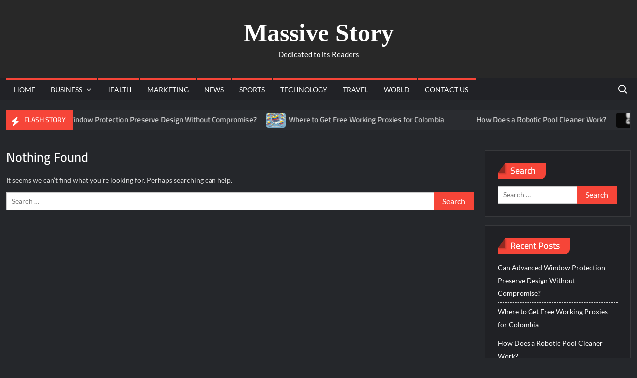

--- FILE ---
content_type: text/html; charset=UTF-8
request_url: https://massivestory.com/tag/where-to-buy-used-surfboards/
body_size: 26995
content:
<!DOCTYPE html><html lang="en-US"><head><meta http-equiv="Content-Type" content="text/html;charset=UTF-8"><meta charset="UTF-8"><meta name="viewport" content="width=device-width"><link rel="profile" href="https://gmpg.org/xfn/11"><title>where to buy used surfboards – Massive Story</title><style>#wpadminbar #wp-admin-bar-wccp_free_top_button .ab-icon:before{content:"\f160";color:#02CA02;top:3px}#wpadminbar #wp-admin-bar-wccp_free_top_button .ab-icon{transform:rotate(45deg)}</style> <meta name="robots" content="max-image-preview:large"><link rel="alternate" type="application/rss+xml" title="Massive Story » Feed" href="https://massivestory.com/feed/"><link rel="alternate" type="application/rss+xml" title="Massive Story » Comments Feed" href="https://massivestory.com/comments/feed/"><link rel="alternate" type="application/rss+xml" title="Massive Story » where to buy used surfboards Tag Feed" href="https://massivestory.com/tag/where-to-buy-used-surfboards/feed/"><style id="wp-img-auto-sizes-contain-inline-css" type="text/css">img:is([sizes=auto i],[sizes^="auto," i]){contain-intrinsic-size:3000px 1500px}</style><style id="wp-emoji-styles-inline-css" type="text/css">img.wp-smiley,img.emoji{display:inline !important;border:none !important;box-shadow:none !important;height:1em !important;width:1em !important;margin:0 0.07em !important;vertical-align:-0.1em !important;background:none !important;padding:0 !important}</style><link rel="stylesheet" id="wp-block-library-css" href="https://massivestory.com/wp-includes/css/dist/block-library/style.min.css?ver=6.9" type="text/css" media="all"><style id="global-styles-inline-css" type="text/css">:root{--wp--preset--aspect-ratio--square:1;--wp--preset--aspect-ratio--4-3:4/3;--wp--preset--aspect-ratio--3-4:3/4;--wp--preset--aspect-ratio--3-2:3/2;--wp--preset--aspect-ratio--2-3:2/3;--wp--preset--aspect-ratio--16-9:16/9;--wp--preset--aspect-ratio--9-16:9/16;--wp--preset--color--black:#000000;--wp--preset--color--cyan-bluish-gray:#abb8c3;--wp--preset--color--white:#ffffff;--wp--preset--color--pale-pink:#f78da7;--wp--preset--color--vivid-red:#cf2e2e;--wp--preset--color--luminous-vivid-orange:#ff6900;--wp--preset--color--luminous-vivid-amber:#fcb900;--wp--preset--color--light-green-cyan:#7bdcb5;--wp--preset--color--vivid-green-cyan:#00d084;--wp--preset--color--pale-cyan-blue:#8ed1fc;--wp--preset--color--vivid-cyan-blue:#0693e3;--wp--preset--color--vivid-purple:#9b51e0;--wp--preset--gradient--vivid-cyan-blue-to-vivid-purple:linear-gradient(135deg,rgb(6,147,227) 0%,rgb(155,81,224) 100%);--wp--preset--gradient--light-green-cyan-to-vivid-green-cyan:linear-gradient(135deg,rgb(122,220,180) 0%,rgb(0,208,130) 100%);--wp--preset--gradient--luminous-vivid-amber-to-luminous-vivid-orange:linear-gradient(135deg,rgb(252,185,0) 0%,rgb(255,105,0) 100%);--wp--preset--gradient--luminous-vivid-orange-to-vivid-red:linear-gradient(135deg,rgb(255,105,0) 0%,rgb(207,46,46) 100%);--wp--preset--gradient--very-light-gray-to-cyan-bluish-gray:linear-gradient(135deg,rgb(238,238,238) 0%,rgb(169,184,195) 100%);--wp--preset--gradient--cool-to-warm-spectrum:linear-gradient(135deg,rgb(74,234,220) 0%,rgb(151,120,209) 20%,rgb(207,42,186) 40%,rgb(238,44,130) 60%,rgb(251,105,98) 80%,rgb(254,248,76) 100%);--wp--preset--gradient--blush-light-purple:linear-gradient(135deg,rgb(255,206,236) 0%,rgb(152,150,240) 100%);--wp--preset--gradient--blush-bordeaux:linear-gradient(135deg,rgb(254,205,165) 0%,rgb(254,45,45) 50%,rgb(107,0,62) 100%);--wp--preset--gradient--luminous-dusk:linear-gradient(135deg,rgb(255,203,112) 0%,rgb(199,81,192) 50%,rgb(65,88,208) 100%);--wp--preset--gradient--pale-ocean:linear-gradient(135deg,rgb(255,245,203) 0%,rgb(182,227,212) 50%,rgb(51,167,181) 100%);--wp--preset--gradient--electric-grass:linear-gradient(135deg,rgb(202,248,128) 0%,rgb(113,206,126) 100%);--wp--preset--gradient--midnight:linear-gradient(135deg,rgb(2,3,129) 0%,rgb(40,116,252) 100%);--wp--preset--font-size--small:13px;--wp--preset--font-size--medium:20px;--wp--preset--font-size--large:36px;--wp--preset--font-size--x-large:42px;--wp--preset--spacing--20:0.44rem;--wp--preset--spacing--30:0.67rem;--wp--preset--spacing--40:1rem;--wp--preset--spacing--50:1.5rem;--wp--preset--spacing--60:2.25rem;--wp--preset--spacing--70:3.38rem;--wp--preset--spacing--80:5.06rem;--wp--preset--shadow--natural:6px 6px 9px rgba(0,0,0,0.2);--wp--preset--shadow--deep:12px 12px 50px rgba(0,0,0,0.4);--wp--preset--shadow--sharp:6px 6px 0px rgba(0,0,0,0.2);--wp--preset--shadow--outlined:6px 6px 0px -3px rgb(255,255,255),6px 6px rgb(0,0,0);--wp--preset--shadow--crisp:6px 6px 0px rgb(0,0,0)}:where(.is-layout-flex){gap:0.5em}:where(.is-layout-grid){gap:0.5em}body .is-layout-flex{display:flex}.is-layout-flex{flex-wrap:wrap;align-items:center}.is-layout-flex >:is(*,div){margin:0}body .is-layout-grid{display:grid}.is-layout-grid >:is(*,div){margin:0}:where(.wp-block-columns.is-layout-flex){gap:2em}:where(.wp-block-columns.is-layout-grid){gap:2em}:where(.wp-block-post-template.is-layout-flex){gap:1.25em}:where(.wp-block-post-template.is-layout-grid){gap:1.25em}.has-black-color{color:var(--wp--preset--color--black) !important}.has-cyan-bluish-gray-color{color:var(--wp--preset--color--cyan-bluish-gray) !important}.has-white-color{color:var(--wp--preset--color--white) !important}.has-pale-pink-color{color:var(--wp--preset--color--pale-pink) !important}.has-vivid-red-color{color:var(--wp--preset--color--vivid-red) !important}.has-luminous-vivid-orange-color{color:var(--wp--preset--color--luminous-vivid-orange) !important}.has-luminous-vivid-amber-color{color:var(--wp--preset--color--luminous-vivid-amber) !important}.has-light-green-cyan-color{color:var(--wp--preset--color--light-green-cyan) !important}.has-vivid-green-cyan-color{color:var(--wp--preset--color--vivid-green-cyan) !important}.has-pale-cyan-blue-color{color:var(--wp--preset--color--pale-cyan-blue) !important}.has-vivid-cyan-blue-color{color:var(--wp--preset--color--vivid-cyan-blue) !important}.has-vivid-purple-color{color:var(--wp--preset--color--vivid-purple) !important}.has-black-background-color{background-color:var(--wp--preset--color--black) !important}.has-cyan-bluish-gray-background-color{background-color:var(--wp--preset--color--cyan-bluish-gray) !important}.has-white-background-color{background-color:var(--wp--preset--color--white) !important}.has-pale-pink-background-color{background-color:var(--wp--preset--color--pale-pink) !important}.has-vivid-red-background-color{background-color:var(--wp--preset--color--vivid-red) !important}.has-luminous-vivid-orange-background-color{background-color:var(--wp--preset--color--luminous-vivid-orange) !important}.has-luminous-vivid-amber-background-color{background-color:var(--wp--preset--color--luminous-vivid-amber) !important}.has-light-green-cyan-background-color{background-color:var(--wp--preset--color--light-green-cyan) !important}.has-vivid-green-cyan-background-color{background-color:var(--wp--preset--color--vivid-green-cyan) !important}.has-pale-cyan-blue-background-color{background-color:var(--wp--preset--color--pale-cyan-blue) !important}.has-vivid-cyan-blue-background-color{background-color:var(--wp--preset--color--vivid-cyan-blue) !important}.has-vivid-purple-background-color{background-color:var(--wp--preset--color--vivid-purple) !important}.has-black-border-color{border-color:var(--wp--preset--color--black) !important}.has-cyan-bluish-gray-border-color{border-color:var(--wp--preset--color--cyan-bluish-gray) !important}.has-white-border-color{border-color:var(--wp--preset--color--white) !important}.has-pale-pink-border-color{border-color:var(--wp--preset--color--pale-pink) !important}.has-vivid-red-border-color{border-color:var(--wp--preset--color--vivid-red) !important}.has-luminous-vivid-orange-border-color{border-color:var(--wp--preset--color--luminous-vivid-orange) !important}.has-luminous-vivid-amber-border-color{border-color:var(--wp--preset--color--luminous-vivid-amber) !important}.has-light-green-cyan-border-color{border-color:var(--wp--preset--color--light-green-cyan) !important}.has-vivid-green-cyan-border-color{border-color:var(--wp--preset--color--vivid-green-cyan) !important}.has-pale-cyan-blue-border-color{border-color:var(--wp--preset--color--pale-cyan-blue) !important}.has-vivid-cyan-blue-border-color{border-color:var(--wp--preset--color--vivid-cyan-blue) !important}.has-vivid-purple-border-color{border-color:var(--wp--preset--color--vivid-purple) !important}.has-vivid-cyan-blue-to-vivid-purple-gradient-background{background:var(--wp--preset--gradient--vivid-cyan-blue-to-vivid-purple) !important}.has-light-green-cyan-to-vivid-green-cyan-gradient-background{background:var(--wp--preset--gradient--light-green-cyan-to-vivid-green-cyan) !important}.has-luminous-vivid-amber-to-luminous-vivid-orange-gradient-background{background:var(--wp--preset--gradient--luminous-vivid-amber-to-luminous-vivid-orange) !important}.has-luminous-vivid-orange-to-vivid-red-gradient-background{background:var(--wp--preset--gradient--luminous-vivid-orange-to-vivid-red) !important}.has-very-light-gray-to-cyan-bluish-gray-gradient-background{background:var(--wp--preset--gradient--very-light-gray-to-cyan-bluish-gray) !important}.has-cool-to-warm-spectrum-gradient-background{background:var(--wp--preset--gradient--cool-to-warm-spectrum) !important}.has-blush-light-purple-gradient-background{background:var(--wp--preset--gradient--blush-light-purple) !important}.has-blush-bordeaux-gradient-background{background:var(--wp--preset--gradient--blush-bordeaux) !important}.has-luminous-dusk-gradient-background{background:var(--wp--preset--gradient--luminous-dusk) !important}.has-pale-ocean-gradient-background{background:var(--wp--preset--gradient--pale-ocean) !important}.has-electric-grass-gradient-background{background:var(--wp--preset--gradient--electric-grass) !important}.has-midnight-gradient-background{background:var(--wp--preset--gradient--midnight) !important}.has-small-font-size{font-size:var(--wp--preset--font-size--small) !important}.has-medium-font-size{font-size:var(--wp--preset--font-size--medium) !important}.has-large-font-size{font-size:var(--wp--preset--font-size--large) !important}.has-x-large-font-size{font-size:var(--wp--preset--font-size--x-large) !important}</style><style id="classic-theme-styles-inline-css" type="text/css">.wp-block-button__link{color:#fff;background-color:#32373c;border-radius:9999px;box-shadow:none;text-decoration:none;padding:calc(.667em + 2px) calc(1.333em + 2px);font-size:1.125em}.wp-block-file__button{background:#32373c;color:#fff;text-decoration:none}</style><link rel="stylesheet" id="fmgc-public-style-css" href="https://massivestory.com/wp-content/plugins/footer-mega-grid-columns/assets/css/fmgc-css.css?ver=1.4.3" type="text/css" media="all"><link rel="stylesheet" id="trustnews-style-css" href="https://massivestory.com/wp-content/themes/trustnews/style.css?ver=6.9" type="text/css" media="all"><link rel="stylesheet" id="fontawesome-css" href="https://massivestory.com/wp-content/themes/trustnews/assets/library/fontawesome/css/all.min.css?ver=6.9" type="text/css" media="all"><link rel="stylesheet" id="trustnews-google-font-css" href="https://massivestory.com/wp-content/fonts/a746624ecb0e9f35fc64958b1018923a.css" type="text/css" media="all"><script type="cwvpsbdelayedscript" src="https://massivestory.com/wp-includes/js/jquery/jquery.min.js" id="jquery-core-js" data-cwvpsb-type="text/javascript" defer></script><script type="cwvpsbdelayedscript" src="https://massivestory.com/wp-includes/js/jquery/jquery-migrate.min.js" id="jquery-migrate-js" data-cwvpsb-type="text/javascript" defer></script><script type="cwvpsbdelayedscript" src="https://massivestory.com/wp-content/themes/trustnews/assets/js/global.js" id="trustnews-global-js" data-cwvpsb-type="text/javascript" defer></script><script type="cwvpsbdelayedscript" id="cwvpsb_lazyload-js-extra" data-cwvpsb-type="text/javascript">

var cwvpsb_lazyload = {"type":"lazy"};
//# sourceURL=cwvpsb_lazyload-js-extra

</script><script type="cwvpsbdelayedscript" src="https://massivestory.com/wp-content/plugins/core-web-vitals-pagespeed-booster/includes/images/lazy-load-public.min.js" id="cwvpsb_lazyload-js" data-cwvpsb-type="text/javascript" defer></script><link rel="https://api.w.org/" href="https://massivestory.com/wp-json/"><link rel="alternate" title="JSON" type="application/json" href="https://massivestory.com/wp-json/wp/v2/tags/133403"><link rel="EditURI" type="application/rsd+xml" title="RSD" href="https://massivestory.com/xmlrpc.php?rsd"><meta name="generator" content="WordPress 6.9"><script id="wpcp_disable_selection" type="cwvpsbdelayedscript" data-cwvpsb-type="text/javascript">
var image_save_msg='You are not allowed to save images!';
var no_menu_msg='Context Menu disabled!';
var smessage = "Content is protected !!";
function disableEnterKey(e)
{
var elemtype = e.target.tagName;
elemtype = elemtype.toUpperCase();
if (elemtype == "TEXT" || elemtype == "TEXTAREA" || elemtype == "INPUT" || elemtype == "PASSWORD" || elemtype == "SELECT" || elemtype == "OPTION" || elemtype == "EMBED")
{
elemtype = 'TEXT';
}
if (e.ctrlKey){
var key;
if(window.event)
key = window.event.keyCode;     //IE
else
key = e.which;     //firefox (97)
//if (key != 17) alert(key);
if (elemtype!= 'TEXT' && (key == 97 || key == 65 || key == 67 || key == 99 || key == 88 || key == 120 || key == 26 || key == 85  || key == 86 || key == 83 || key == 43 || key == 73))
{
if(wccp_free_iscontenteditable(e)) return true;
show_wpcp_message('You are not allowed to copy content or view source');
return false;
}else
return true;
}
}

function wccp_free_iscontenteditable(e)
{
var e = e || window.event; // also there is no e.target property in IE. instead IE uses window.event.srcElement

var target = e.target || e.srcElement;
var elemtype = e.target.nodeName;
elemtype = elemtype.toUpperCase();
var iscontenteditable = "false";
if(typeof target.getAttribute!="undefined" ) iscontenteditable = target.getAttribute("contenteditable"); // Return true or false as string
var iscontenteditable2 = false;
if(typeof target.isContentEditable!="undefined" ) iscontenteditable2 = target.isContentEditable; // Return true or false as boolean
if(target.parentElement.isContentEditable) iscontenteditable2 = true;
if (iscontenteditable == "true" || iscontenteditable2 == true)
{
if(typeof target.style!="undefined" ) target.style.cursor = "text";
return true;
}
}
////////////////////////////////////
function disable_copy(e)
{
var e = e || window.event; // also there is no e.target property in IE. instead IE uses window.event.srcElement
var elemtype = e.target.tagName;
elemtype = elemtype.toUpperCase();
if (elemtype == "TEXT" || elemtype == "TEXTAREA" || elemtype == "INPUT" || elemtype == "PASSWORD" || elemtype == "SELECT" || elemtype == "OPTION" || elemtype == "EMBED")
{
elemtype = 'TEXT';
}
if(wccp_free_iscontenteditable(e)) return true;
var isSafari = /Safari/.test(navigator.userAgent) && /Apple Computer/.test(navigator.vendor);
var checker_IMG = '';
if (elemtype == "IMG" && checker_IMG == 'checked' && e.detail >= 2) {show_wpcp_message(alertMsg_IMG);return false;}
if (elemtype != "TEXT")
{
if (smessage !== "" && e.detail == 2)
show_wpcp_message(smessage);
if (isSafari)
return true;
else
return false;
}
}
//////////////////////////////////////////
function disable_copy_ie()
{
var e = e || window.event;
var elemtype = window.event.srcElement.nodeName;
elemtype = elemtype.toUpperCase();
if(wccp_free_iscontenteditable(e)) return true;
if (elemtype == "IMG") {show_wpcp_message(alertMsg_IMG);return false;}
if (elemtype != "TEXT" && elemtype != "TEXTAREA" && elemtype != "INPUT" && elemtype != "PASSWORD" && elemtype != "SELECT" && elemtype != "OPTION" && elemtype != "EMBED")
{
return false;
}
}
function reEnable()
{
return true;
}
document.onkeydown = disableEnterKey;
document.onselectstart = disable_copy_ie;
if(navigator.userAgent.indexOf('MSIE')==-1)
{
document.onmousedown = disable_copy;
document.onclick = reEnable;
}
function disableSelection(target)
{
//For IE This code will work
if (typeof target.onselectstart!="undefined")
target.onselectstart = disable_copy_ie;

//For Firefox This code will work
else if (typeof target.style.MozUserSelect!="undefined")
{target.style.MozUserSelect="none";}

//All other  (ie: Opera) This code will work
else
target.onmousedown=function(){return false}
target.style.cursor = "default";
}
//Calling the JS function directly just after body load
window.onload = function(){disableSelection(document.body);};
//////////////////special for safari Start////////////////
var onlongtouch;
var timer;
var touchduration = 1000; //length of time we want the user to touch before we do something
var elemtype = "";
function touchstart(e) {
var e = e || window.event;
// also there is no e.target property in IE.
// instead IE uses window.event.srcElement
var target = e.target || e.srcElement;
elemtype = window.event.srcElement.nodeName;
elemtype = elemtype.toUpperCase();
if(!wccp_pro_is_passive()) e.preventDefault();
if (!timer) {
timer = setTimeout(onlongtouch, touchduration);
}
}
function touchend() {
//stops short touches from firing the event
if (timer) {
clearTimeout(timer);
timer = null;
}
onlongtouch();
}
onlongtouch = function(e) { //this will clear the current selection if anything selected
if (elemtype != "TEXT" && elemtype != "TEXTAREA" && elemtype != "INPUT" && elemtype != "PASSWORD" && elemtype != "SELECT" && elemtype != "EMBED" && elemtype != "OPTION")
{
if (window.getSelection) {
if (window.getSelection().empty) {  // Chrome
window.getSelection().empty();
} else if (window.getSelection().removeAllRanges) {  // Firefox
window.getSelection().removeAllRanges();
}
} else if (document.selection) {  // IE?
document.selection.empty();
}
return false;
}
};
document.addEventListener("DOMContentLoaded", function(event) {
window.addEventListener("touchstart", touchstart, false);
window.addEventListener("touchend", touchend, false);
});
function wccp_pro_is_passive() {
var cold = false,
hike = function() {};
try {
const object1 = {};
var aid = Object.defineProperty(object1, 'passive', {
get() {cold = true}
});
window.addEventListener('test', hike, aid);
window.removeEventListener('test', hike, aid);
} catch (e) {}
return cold;
}

</script><script id="wpcp_disable_Right_Click" type="cwvpsbdelayedscript" data-cwvpsb-type="text/javascript">
document.ondragstart = function() { return false;}
function nocontext(e) {
return false;
}
document.oncontextmenu = nocontext;
</script><style>.unselectable{-moz-user-select:none;-webkit-user-select:none;cursor:default}html{-webkit-touch-callout:none;-webkit-user-select:none;-khtml-user-select:none;-moz-user-select:none;-ms-user-select:none;user-select:none;-webkit-tap-highlight-color:rgba(0,0,0,0)}</style><script id="wpcp_css_disable_selection" type="cwvpsbdelayedscript" data-cwvpsb-type="text/javascript">
var e = document.getElementsByTagName('body')[0];
if(e)
{
e.setAttribute('unselectable',"on");
}
</script><link rel="icon" href="https://massivestory.com/wp-content/uploads/2021/12/cropped-cropped-Massive-story-32x32.jpg" sizes="32x32"><link rel="icon" href="https://massivestory.com/wp-content/uploads/2021/12/cropped-cropped-Massive-story-192x192.jpg" sizes="192x192"><link rel="apple-touch-icon" href="https://massivestory.com/wp-content/uploads/2021/12/cropped-cropped-Massive-story-180x180.jpg"><meta name="msapplication-TileImage" content="https://massivestory.com/wp-content/uploads/2021/12/cropped-cropped-Massive-story-270x270.jpg"><style type="text/css" id="wp-custom-css">html{font-family:sans-serif;-webkit-text-size-adjust:100%;-ms-text-size-adjust:100%}body{margin:0}article,aside,details,figcaption,figure,footer,header,main,menu,nav,section,summary{display:block}audio,canvas,progress,video{display:inline-block;vertical-align:baseline}audio:not([controls]){display:none;height:0}[hidden],template{display:none}a{background-color:transparent;text-decoration:none}a:active,a:hover{outline:0}abbr[title]{border-bottom:1px dotted}b,strong{font-weight:bold}dfn{font-style:italic}h1{font-size:2em;margin:0.67em 0}mark{background:#ff0;color:#000}small{font-size:80%}sub,sup{font-size:75%;line-height:0;position:relative;vertical-align:baseline}sup{top:-0.5em}sub{bottom:-0.25em}img{border:0}svg:not(:root){overflow:hidden}figure{margin:1em 40px}hr{box-sizing:content-box;height:0}pre{overflow:auto}code,kbd,pre,samp{font-family:monospace,monospace;font-size:1em}button,input,optgroup,select,textarea{color:inherit;font:inherit;margin:0}button{overflow:visible}button,select{text-transform:none}button,html input[type="button"],input[type="reset"],input[type="submit"]{-webkit-appearance:button;cursor:pointer}button[disabled],html input[disabled]{cursor:default}button:-moz-focus-inner,input:-moz-focus-inner{border:0;padding:0}input{line-height:normal}input[type="checkbox"],input[type="radio"]{box-sizing:border-box;padding:0}input[type="number"]:-webkit-inner-spin-button,input[type="number"]:-webkit-outer-spin-button{height:auto}input[type="search"]:-webkit-search-cancel-button,input[type="search"]:-webkit-search-decoration{-webkit-appearance:none}fieldset{border:1px solid #c0c0c0;margin:0 2px;padding:0.35em 0.625em 0.75em}legend{border:0;padding:0}textarea{overflow:auto}optgroup{font-weight:bold}table{border-collapse:collapse;border-spacing:0}body,button,input,select,optgroup,textarea{color:#636363;font-family:'Lato',"Helvetica Neue",helvetica,arial,sans-serif;font-size:14px;line-height:1.7}h1,h2,h3,h4,h5,h6{color:#000;font-family:'Cairo',sans-serif;font-weight:600;line-height:1.1;margin:0 0 0.75em}h1 a,h2 a,h3 a,h4 a,h5 a,h6 a{color:#474747}body.dark-layer{color:#dfdfdf}.dark-layer button,.dark-layer input,.dark-layer optgroup,.dark-layer th a,.dark-layer h1,.dark-layer h2,.dark-layer h3,.dark-layer h4,.dark-layer h5,.dark-layer h6,.dark-layer h1 a,.dark-layer h2 a,.dark-layer h3 a,.dark-layer h4 a,.dark-layer h5 a,.dark-layer h6 a{color:#fff}h1{font-size:36px}h2{font-size:30px}h3{font-size:24px}h4{font-size:20px}h5{font-size:18px}h6{font-size:16px}p{margin:0 0 1em 0;padding:0}dfn,cite,em,i{font-style:italic}blockquote:before{color:#F64538;content:"\201C";display:block;font-family:Georgia;font-size:56px;font-size:3.5rem;font-weight:700;line-height:1;position:absolute;left:0;top:3px}blockquote{color:#7e7e7e;font-size:20px;font-size:1.25rem;font-weight:700;line-height:1.458333333333333;margin:0 0 1.166666666666667em;padding:0 0 0 2.041666666666667em;position:relative}blockquote.alignright,blockquote.alignleft{width:50%}blockquote cite{display:block;font-size:16px;font-style:italic;font-weight:400;margin-top:0.5em}address{margin:0 0 1.5em}pre{background:#eee;font-family:"Courier 10 Pitch",Courier,monospace;font-size:15px;font-size:0.9375rem;line-height:1.6;margin-bottom:1.6em;max-width:100%;overflow:auto;padding:1.6em}.dark-layer pre{background:#343434}code,kbd,tt,var{font-family:Monaco,Consolas,"Andale Mono","DejaVu Sans Mono",monospace;font-size:15px;font-size:0.9375rem}abbr,acronym{border-bottom:1px dotted #666;cursor:help}mark,ins{background:#fff9c0;text-decoration:none}.dark-layer mark,.dark-layer ins{color:#333}big{font-size:125%}html{-webkit-box-sizing:border-box;-moz-box-sizing:border-box;box-sizing:border-box}*,*:before,*:after{box-sizing:inherit}body{background-color:#ffffff}body.dark-layer{background-color:#25272b}hr{background-color:#ccc;border:0;height:1px;margin-bottom:1.5em}ul,ol{margin:0 0 1.75em 1.3125em;padding:0}ul{list-style:disc}ol{list-style:decimal}li > ul,li > ol{margin-bottom:0;margin-left:1.5em}dt{font-weight:bold}dd{margin:0 1.5em 1.5em}img{height:auto;max-width:100%;vertical-align:middle}figure{margin:0}#primary .post .entry-content table,#primary .page .entry-content table{margin:0 0 1.5em;width:100%}#primary .post .entry-content table th,#primary .page .entry-content table th{font-size:16px;font-size:1rem;text-transform:uppercase;font-weight:bold}#primary .post .entry-content table,#primary .page .entry-content table{border:1px solid #ebebeb}#primary .post .entry-content table th,#primary .post .entry-content table td,#primary .page .entry-content table th,#primary .page .entry-content table td{border-right:1px solid #ebebeb;padding:0.6vw 2vw;text-align:left}#primary .post .entry-content table tr,#primary .page .entry-content table tr{border-bottom:1px solid #ebebeb}button,input[type="button"],input[type="reset"],input[type="submit"]{border:none;background-color:#F64538;color:#fff;font-size:16px;line-height:1;padding:8px 16px;outline:none;transition:background 150ms ease-in-out}button:hover,input[type="button"]:hover,input[type="reset"]:hover,input[type="submit"]:hover{background-color:#111}button:active,button:focus,input[type="button"]:active,input[type="button"]:focus,input[type="reset"]:active,input[type="reset"]:focus,input[type="submit"]:active,input[type="submit"]:focus{background-color:#111;outline:thin dotted;outline-offset:-4px}input[type="text"],input[type="email"],input[type="url"],input[type="password"],input[type="search"],input[type="number"],input[type="tel"],input[type="range"],input[type="date"],input[type="month"],input[type="week"],input[type="time"],input[type="datetime"],input[type="datetime-local"],input[type="color"],textarea{color:#666;border:1px solid #ccc;padding:5px 10px}input[type="text"]:focus,input[type="email"]:focus,input[type="url"]:focus,input[type="password"]:focus,input[type="search"]:focus,input[type="number"]:focus,input[type="tel"]:focus,input[type="range"]:focus,input[type="date"]:focus,input[type="month"]:focus,input[type="week"]:focus,input[type="time"]:focus,input[type="datetime"]:focus,input[type="datetime-local"]:focus,input[type="color"]:focus,textarea:focus{outline:thin dotted;background-color:#e2e2e2;outline-offset:-4px}select{border:1px solid #ccc}textarea{width:100%}a{color:#ffffff;text-decoration:none}a:hover,a:active{outline:0}th a{color:#333}.main-navigation{font-family:'Lato',serif;transition:all 0.5s ease 0s;-o-transition:all 0.5s ease 0s;-ms-transition:all 0.5s ease 0s;-moz-transition:all 0.5s ease 0s;-webkit-transition:all 0.5s ease 0s;max-width:calc(100% - 50px)}#nav-sticker{background-color:#f2f2f2;position:relative;z-index:999}.dark-layer #nav-sticker{background-color:#212226}.main-header > .navigation-top,.main-header > .secondary-navigation{display:none}.site-header-menu{text-align:left}.main-navigation ul,.menu ul{margin:0;padding:0;list-style:none}.main-navigation ul li{display:inline-block;margin-right:-4px;position:relative}.menu ul li{display:inline-block}.main-navigation ul li a{color:#222222;display:block;font-size:14px;font-weight:400;line-height:45px;padding:0 15px;position:relative;text-transform:uppercase}.main-navigation ul li a:hover{color:#fff}.dark-layer .main-navigation ul li a{color:#ffffff}.main-navigation > ul > li,.main-navigation > .menu > ul > li{float:left;margin-right:1px}.nav-menu > li > a:before,.nav-menu > li > a:before,.nav-menu > li.current-menu-item > a:before,.nav-menu > li.current_page_item > a:before,.nav-menu > li.current-menu-ancestor > a:before{background-color:#F64538;display:block;top:0;content:"";position:absolute;height:3px;width:100%;left:0;transition:all 0.2s ease-in-out;-moz-transition:all 0.2s ease-in-out;-webkit-transition:all 0.2s ease-in-out;-o-transition:all 0.2s ease-in-out;z-index:-1}.nav-menu > li > a:hover::before,.nav-menu > li > a:focus::before{height:100%}.main-navigation ul ul li.current-menu-item > a,.main-navigation ul ul li.current_page_item > a,.main-navigation ul ul li.current-menu-ancestor > a{background-color:transparent;border:none;margin-bottom:0}.is-sticky .main-navigation > ul > li.current-menu-item > a,.is-sticky .main-navigation > ul > li.current_page_item > a,.is-sticky .main-navigation > ul > li.current-menu-ancestor > a{padding-top:0;margin-top:0}.main-navigation ul li ul li a{color:#fff;font-size:13px;line-height:36px}.main-navigation ul ul.children li a{line-height:25px;padding:8px 15px}.main-navigation ul li ul li:hover,.main-navigation ul li ul li.current-menu-item,.main-navigation ul li ul li.current_page_item,.main-navigation ul li ul li.current-menu-ancestor{background-color:#111}.main-navigation ul.sub-menu,.main-navigation ul.children{background-color:#F64538;left:0;min-width:200px;position:absolute;top:120%;z-index:99;opacity:0;visibility:hidden;-webkit-transition:all 0.5s ease;-moz-transition:all 0.5s ease;-ms-transition:all 0.5s ease;-o-transition:all 0.5s ease;transition:all 0.5s ease}.main-navigation ul li:hover>ul.sub-menu,.main-navigation ul li:hover>ul.children,.main-navigation ul li.focus>ul.sub-menu,.main-navigation ul li.focus>ul.children{opacity:1;visibility:visible;top:100%}.main-navigation ul.sub-menu li,.main-navigation ul.children li{float:none;display:block;border-bottom:1px solid rgba(255,255,255,0.3);margin:0}.main-navigation ul.sub-menu li:last-child,.main-navigation ul.children li:last-child{border:none}.main-navigation ul.sub-menu ul,.main-navigation ul.children ul{right:-100%;left:auto;top:-20%}.main-navigation ul.sub-menu li:hover > ul,.main-navigation ul.children li:hover > ul{top:0}.main-navigation ul li.menu-item-has-children > a:after,.main-navigation ul li.page_item_has_children > a:after{font-family:'Font Awesome 5 Free';font-size:10px;content:"\f078";position:absolute;right:12px;top:0;font-weight:900}.main-navigation ul.sub-menu li.menu-item-has-children > a:after,.main-navigation ul.children li.page_item_has_children > a:after{content:"\f054"}.main-navigation .menu li.menu-item-has-children a,.main-navigation .menu li.page_item_has_children a{padding-right:30px}.menu-toggle{display:none}.dropdown-toggle{display:none}.clock{color:#fff;display:flex;align-items:center;padding:0 10px;height:36px;float:right;font-size:13px;width:340px;text-align:center}#time,#date{display:inline-block}#time{background-color:#fff;color:#333;padding:0 10px;margin-left:10px;border-radius:2px}.secondary-nav-wrap{background-color:#111111}.secondary-navigation{float:left;position:relative;z-index:9999}.secondary-menu{margin:0;padding:0;list-style:none}.secondary-menu li{border-bottom:1px solid rgba(255,255,255,0.2);display:inline-block;line-height:25px;margin-right:-4px;position:relative}.secondary-navigation ul li a{color:#fff;display:block;font-size:12px;font-weight:400;line-height:36px;padding:0 12px;position:relative;text-transform:uppercase}.secondary-navigation ul li a:hover,.secondary-navigation ul li a:focus{color:#999}.secondary-navigation ul.sub-menu,.secondary-navigation ul.children{background-color:#242C35;left:0;min-width:200px;position:absolute;top:120%;z-index:99;opacity:0;visibility:hidden;-webkit-transition:all 0.5s ease;-moz-transition:all 0.5s ease;-ms-transition:all 0.5s ease;-o-transition:all 0.5s ease;transition:all 0.5s ease}.secondary-navigation ul li:hover>ul.sub-menu,.secondary-navigation ul li:hover>ul.children,.secondary-navigation ul li.focus>ul.sub-menu,.secondary-navigation ul li.focus>ul.children,.secondary-navigation ul li.dropdown-children>ul.sub-menu,.secondary-navigation ul li.dropdown-children>ul.children{opacity:1;visibility:visible;top:100%}.secondary-navigation ul.sub-menu li,.secondary-navigation ul.children li{float:none;display:block;margin:0}.secondary-navigation ul.sub-menu li:last-child,.secondary-navigation ul.children li:last-child{border:none}.secondary-navigation ul.sub-menu ul,.secondary-navigation ul.children ul{right:-100%;left:auto;top:-20%}.secondary-navigation ul.sub-menu li:hover>ul,.secondary-navigation ul.children li:hover>ul{top:0}.secondary-menu-toggle{display:none}.secondary-menu > li{border-left:1px solid rgba(255,255,255,0.2);border-bottom:none;float:left;margin-right:1px}.secondary-menu > li:last-child{border-right:1px solid rgba(255,255,255,0.2)}.search-toggle{background-color:transparent;cursor:pointer;color:#333;position:relative;float:right;display:inline-block;width:34px;height:34px;overflow:hidden;padding:0;white-space:nowrap;right:0;top:5px;z-index:3;vertical-align:middle}.is-sticky .search-toggle{display:none}.search-toggle:hover,.search-toggle:focus{background-color:transparent}.search-toggle:before,.search-toggle:after{content:'';position:absolute;-webkit-transition:opacity 0.3s;-moz-transition:opacity 0.3s;transition:opacity 0.3s;-webkit-transform:translateZ(0);-moz-transform:translateZ(0);-ms-transform:translateZ(0);-o-transform:translateZ(0);transform:translateZ(0);-webkit-backface-visibility:hidden;backface-visibility:hidden}.search-toggle:before{top:8px;left:9px;width:15px;height:15px;border-radius:50%;border:2px solid #333}.search-toggle:after{height:2px;width:6px;background-color:#333;bottom:10px;right:7px;-webkit-transform:rotate(45deg);-moz-transform:rotate(45deg);-ms-transform:rotate(45deg);-o-transform:rotate(45deg);transform:rotate(45deg)}.search-toggle.open:before,.search-toggle.open:after{opacity:0}.search-toggle span{position:absolute;height:100%;width:100%;top:0;left:0}.search-toggle span:after{-webkit-transform:rotate(-45deg);-moz-transform:rotate(-45deg);-ms-transform:rotate(-45deg);-o-transform:rotate(-45deg);transform:rotate(-45deg)}.search-toggle.open span:after{-webkit-transform:rotate(45deg);-moz-transform:rotate(45deg);-ms-transform:rotate(45deg);-o-transform:rotate(45deg);transform:rotate(45deg)}.search-toggle span:before,.search-toggle span:after{content:'';position:absolute;display:inline-block;height:2px;width:20px;top:50%;margin-top:-2px;left:50%;margin-left:-8px;background-color:#333;opacity:0;-webkit-transform:translateZ(0);-moz-transform:translateZ(0);-ms-transform:translateZ(0);-o-transform:translateZ(0);transform:translateZ(0);-webkit-backface-visibility:hidden;backface-visibility:hidden;-webkit-transition:opacity 0.3s,-webkit-transform 0.3s;-moz-transition:opacity 0.3s,-moz-transform 0.3s;transition:opacity 0.3s,transform 0.3s}.search-toggle.open span:before{-webkit-transform:rotate(135deg);-moz-transform:rotate(135deg);-ms-transform:rotate(135deg);-o-transform:rotate(135deg);transform:rotate(135deg)}.search-toggle span:before{-webkit-transform:rotate(45deg);-moz-transform:rotate(45deg);-ms-transform:rotate(45deg);-o-transform:rotate(45deg);transform:rotate(45deg)}.search-toggle.open span:before,.search-toggle.open span:after{opacity:1}.dark-layer .search-toggle:before{border-color:#fff}.dark-layer .search-toggle:after,.dark-layer .search-toggle span:before,.dark-layer .search-toggle span:after{background-color:#fff}.search-container{background-color:#fff;border-bottom:1px solid #e4e4e4;text-align:center;position:relative;padding:20px;overflow:hidden;display:none}.dark-layer .search-container{background-color:#444444;border-bottom:1px solid #444444}.search-container-wrap{display:none}.main-header-brand .search-container-wrap{display:block}.search-container .search{border-radius:25px;max-width:1170px;margin:0 auto;overflow:hidden;position:relative;z-index:2}.search-container .search-field{background-color:#f3f3f3;border-radius:0;border:none;padding:0 20px;height:38px;width:calc(100% - 98px);vertical-align:top;-webkit-appearance:none}.search-container .search-submit{height:38px;margin-left:-3px;margin-right:-2px;padding:5px 16px 8px;background-color:#F64538;width:100px}#page{overflow:hidden;position:relative;word-wrap:break-word}#content{xmargin:40px 0}.wrap{margin-right:auto;margin-left:auto;margin-left:1%;margin-right:1%}.wrap:after{clear:both;content:"";display:block}.has-sidebar #primary{float:left;width:75%;width:calc(75% - 0px)}.has-sidebar #secondary{float:right;padding-left:20px;width:25%;width:calc(25% + 0px)}.row{margin-left:-0.625em;margin-right:-0.625em}.column{display:inline-block;position:relative;min-height:1px;padding-left:0.625em;padding-right:0.625em;margin-right:-4px;vertical-align:top}.col-4 .column,.column.col-four{width:25%}.breaking-news-holder{margin:20px 0 20px;position:relative}.dark-layer .breaking-news-holder{margin-bottom:0}.breaking-news{float:left;position:relative;width:100%;overflow:hidden}.breaking-news-header{background-color:#F64538;float:left;z-index:2;position:absolute;left:0}.breaking-news-header:before{color:#fff;font-family:'Font Awesome 5 Free';font-size:18px;content:"\f0e7";font-weight:900;float:left;margin-top:7px;margin-left:10px}.breaking-news-title{color:#fff;display:inline-block;height:40px;margin:0;padding:12px 15px 14px 10px;text-transform:uppercase;font-size:14px}.marquee:before{background-color:#333;content:"";width:100%;top:0;bottom:0}.marquee{background-color:#fff;border:1px solid #e7e7e7;height:40px;overflow:hidden;width:100%}.dark-layer .marquee{background-color:#2a2c30;border:1px solid #2a2c30}.marquee .news-post-img img{border-radius:5px;height:30px;width:40px;margin-right:3px}.marquee .news-post-title{margin-right:15px;display:inline-block;margin-top:4px}.marquee .news-post-title h3{display:inline-block;font-size:15px;font-weight:400;margin:0;letter-spacing:0.2px}.dark-layer .marquee .news-post-title h3,.dark-layer .marquee .news-post-title h3 a{color:#ffffff}.header-social-menu{float:right;overflow:hidden;text-align:right}.header-social-menu .social-links-menu{margin:0;margin-bottom:-1px}.header-social-menu .social-links-menu li{float:left;margin-right:0}.header-social-menu .social-links-menu li:first-child{border-left:1px solid rgba(255,255,255,0.2)}.header-social-menu .social-links-menu li{border-right:1px solid rgba(255,255,255,0.2)}.header-social-menu .social-links-menu li a:before{color:#fff;font-size:15px}.header-social-menu .social-links-menu li a{display:block;width:35px;height:37px;text-align:center;line-height:37px}.site-header{position:relative}.header-brand{background-color:#ffffff}.dark-layer .header-brand{background-color:#282828}.header-brand-content{padding:20px 0;width:100%}.site-branding{display:inline-block;padding:15px 0;position:relative;-webkit-transition:margin-bottom 0.2s;transition:margin-bottom 0.2s;z-index:3;text-align:center;width:100%!important}.header-right{float:right;display:inline-block}.header-banner{padding:10px 0}.main-header-brand .header-right .widget{margin:0}.main-header-brand .header-right .widget-title{display:none}.site-branding a{text-decoration:none}.site-branding-text{display:inline-block;vertical-align:middle}.site-title{clear:none;font-family:'Cairo',sans-serif;font-size:40px;font-weight:400;line-height:1.25;margin:0;padding:0}.site-title,.site-title a{color:#333;opacity:1}.dark-layer .site-title,.dark-layer .site-title a{color:#ffffff;font-size:50px!important;font-weight:600!important;font-family:roboto!important}.site-description{font-family:'Lato',serif;font-size:15px;color:#999;margin-bottom:0}.dark-layer .site-description{color:#ffffff}.custom-logo-link{display:inline-block;padding-right:1em;width:auto}.custom-logo-link img{display:inline-block;height:80px;vertical-align:middle;width:auto}.custom-header-media,.wp-custom-header{height:100%}.scroll-down-icon{opacity:1;-webkit-transition:all .5s ease-in 3s;transition:all .5s ease-in 3s}.scroll-down-icon{position:absolute;bottom:100px;left:50%;margin-left:-16px;display:block;width:32px;height:32px;background-size:14px auto;z-index:2;-webkit-animation:bounce 2s infinite 2s;animation:bounce 2s infinite 2s;-webkit-transition:all .2s ease-in;transition:all .2s ease-in;transform:scale(1)}.scroll-down-icon:before{position:absolute;top:calc(50% - 22px);left:calc(50% - 14px);transform:rotate(-45deg);display:block;width:25px;height:25px;content:"";border:2px solid white;border-width:0px 0 2px 2px}@keyframes bounce{0%,100%,20%,50%,80%{-webkit-transform:translateY(0);-ms-transform:translateY(0);transform:translateY(0)}40%{-webkit-transform:translateY(-10px);-ms-transform:translateY(-10px);transform:translateY(-10px)}60%{-webkit-transform:translateY(-5px);-ms-transform:translateY(-5px);transform:translateY(-5px)}}.social-links-menu li{display:inline-block}.social-links-menu li a:before{color:#333;font-family:'Font Awesome 5 Brands';font-size:12px;right:10px;top:2px;font-weight:900}.social-links-menu li a:before{content:'&#10084;'}.social-links-menu li a:hover{background-color:#F64538}.social-links-menu li a[href*="facebook.com"]:before{content:"\f39e"}.social-links-menu li a[href*="facebook.com"]:hover{background-color:#3B5999}.social-links-menu li a[href*="twitter.com"]:before{content:'\f099'}.social-links-menu li a[href*="twitter.com"]:hover{background-color:#55ACEE}.social-links-menu li a[href*="pinterest.com"]:before{content:'\f231'}.social-links-menu li a[href*="pinterest.com"]:hover{background-color:#BD081C}.social-links-menu li a[href*="linkedin.com"]:before{content:'\f0e1'}.social-links-menu li a[href*="linkedin.com"]:hover{background-color:#0077B5}.social-links-menu li a[href*="instagram.com"]:before{content:'\f16d'}.social-links-menu li a[href*="instagram.com"]:hover{background:radial-gradient(circle at 30% 107%,#fdf497 0%,#fdf497 5%,#fd5949 45%,#d6249f 60%,#285AEB 90%)}.social-links-menu li a[href*="youtube.com"]:before{content:'\f167'}.social-links-menu li a[href*="youtube.com"]:hover{background-color:#CD201F}.menu-social-links-container ul > li{display:inline-block;border:none;margin:0 1px 4px;padding:0;width:calc(33.33% - 4px);vertical-align:top}.left-widget-area .menu-social-links-container ul > li{width:calc(50% - 4px)}.menu-social-links-container ul > li a{color:#fff;font-size:10px;text-align:center;padding:10px 0;margin:0 auto;background-color:#F64538;width:100%}.menu-social-links-container ul > li a:before{font-family:'Font Awesome 5 Brands';font-size:20px;font-weight:900;display:block;color:#fff}.menu-social-links-container ul > li a:hover{opacity:0.8}.menu-social-links-container ul > li a:before{content:'&#10084;';color:#fff}.menu-social-links-container ul > li a:hover{background-color:#F64538}.menu-social-links-container ul > li a[href*="facebook.com"]{background-color:#3B5999}.menu-social-links-container ul > li a[href*="facebook.com"]:before{content:"\f39e"}.menu-social-links-container ul > li a[href*="twitter.com"]:before{content:'\f099'}.menu-social-links-container ul > li a[href*="twitter.com"]{background-color:#55ACEE}.menu-social-links-container ul > li a[href*="pinterest.com"]:before{content:'\f231'}.menu-social-links-container ul > li a[href*="pinterest.com"]{background-color:#BD081C}.menu-social-links-container ul > li a[href*="linkedin.com"]:before{content:'\f0e1'}.menu-social-links-container ul > li a[href*="linkedin.com"]{background-color:#0077B5}.menu-social-links-container ul > li a[href*="instagram.com"]:before{content:'\f16d'}.menu-social-links-container ul > li a[href*="instagram.com"]{background:radial-gradient(circle at 30% 107%,#fdf497 0%,#fdf497 5%,#fd5949 45%,#d6249f 60%,#285AEB 90%)}.menu-social-links-container ul > li a[href*="youtube.com"]:before{content:'\f167'}.menu-social-links-container ul > li a[href*="youtube.com"]{background-color:#CD201F}.menu-social-links-container ul > li a:hover,.menu-social-links-container ul > li a:hover:before{color:#fff}.screen-reader-text{border:0;clip:rect(1px,1px,1px,1px);clip-path:inset(50%);height:1px;margin:-1px;overflow:hidden;padding:0;position:absolute !important;width:1px;word-wrap:normal !important}.screen-reader-text:focus{background-color:#f1f1f1;border-radius:3px;box-shadow:0 0 2px 2px rgba(0,0,0,0.6);clip:auto !important;clip-path:none;color:#21759b;display:block;font-size:14px;font-size:0.875rem;font-weight:bold;height:auto;left:5px;line-height:normal;padding:15px 23px 14px;text-decoration:none;top:5px;width:auto;z-index:100000}#content[tabindex="-1"]:focus{outline:0}.alignleft{display:inline;float:left;margin-right:1.5em}.alignright{display:inline;float:right;margin-left:1.5em}.aligncenter{clear:both;display:block;margin-left:auto;margin-right:auto}.clear:before,.clear:after,.breaking-news-holder:before,.breaking-news-holder:after,.entry-content:before,.entry-content:after,.comment-content:before,.comment-content:after,.site-header:before,.site-header:after,.site-content:before,.site-content:after,.site-footer:before,.site-footer:after,.primary-menu:before,.primary-menu:after,.site-header-menu:before,.site-header-menu:after,.main-banner:before,.main-banner:after,.banner-wrap:before,.banner-wrap:after,.slick-slide:before,.slick-slide:after,.main-section:before,.main-section:after,.standard-section:before,.standard-section:after,.posts-holder:before,.posts-holder:after,.posts-navigation:before,.posts-navigation:after,.post-navigation:before,.post-navigation:after,.recent-posts-wrap:before,.recent-posts-wrap:after,.breaking-news:before,.breaking-news:after{content:"";display:table;table-layout:fixed}.clear:after,.breaking-news-holder:after,.entry-content:after,.comment-content:after,.site-header:after,.site-content:after,.site-footer:after,.primary-menu:after,.site-header-menu:after,.main-banner:after,.banner-wrap:after,.slick-slide:after,.main-section:after,.standard-section:after,.posts-holder:after,.posts-navigation:after,.post-navigation:after,.recent-posts-wrap:after,.breaking-news:after{clear:both}.left-sidebar.has-sidebar #primary{float:right}.left-sidebar.has-sidebar #secondary{float:left;padding-left:0;padding-right:20px}.advertise-area{padding-top:3em;display:inline-block;background-color:#ffffff;width:100%}.dark-layer .advertise-area{background-color:#222222}.advertise-area .widget_media_image{text-align:center}.advertise-area .widget-title{display:none}.main-content-area{display:inline-block;width:100%}.lw-area .main-content-area,.rw-area .main-content-area{width:70%}.lw-area.rw-area .main-content-area{width:50%}.left-widget-area{display:inline-block;float:left;width:calc(30% - 20px);margin-right:20px}.right-widget-area{display:inline-block;float:right;width:calc(30% - 20px);margin-left:20px}.lw-area.rw-area .left-widget-area{width:calc(20% - 20px)}.main-content-area .widget,.left-widget-area .widget,.right-widget-area .widget,#secondary .widget{background-color:#fff;border:1px solid rgba(0,0,0,0.1);margin:0 0 1.250em;padding:20px}.dark-layer .main-content-area .widget,.dark-layer .left-widget-area .widget,.dark-layer .right-widget-area .widget,.dark-layer #secondary .widget{border-color:rgba(255,255,255,0.1);background-color:#202125}.main-content-area .widget-title{border-left:5px solid #F64538;display:inline-block;padding-left:10px;position:relative;margin-bottom:20px}.right-widget-area .widget-title:before,.right-widget-area .widget-title:after,#secondary .widget-title:before,#secondary .widget-title:after,.left-widget-area .widget-title:before,.left-widget-area .widget-title:after{content:'';display:inline-block;position:absolute;top:0;left:0;width:0;height:0;z-index:1}.right-widget-area .widget-title:before,#secondary .widget-title:before,.left-widget-area .widget-title:before{border-top:20px solid #fff;border-right:15px solid transparent}.right-widget-area .widget-title:after,#secondary .widget-title:after,.left-widget-area .widget-title:after{border-right:none;border-top:none;border-bottom:20px solid rgba(0,0,0,.4);border-left:15px solid transparent;box-shadow:2px 2px 2px rgba(0,0,0,.15)}.right-widget-area .widget-title,#secondary .widget-title,.left-widget-area .widget-title{background-color:#F64538;border-radius:0 0 10px;color:#fff;display:inline-block;line-height:25px;padding-left:25px;padding-right:20px;padding-top:2px;padding-bottom:5px;position:relative}.dark-layer .right-widget-area .widget-title:before,.dark-layer #secondary .widget-title:before,.dark-layer .left-widget-area .widget-title:before{border-top:20px solid #202125}.widget{margin:0 0 0em}#secondary .widget{background-color:#fff;border:1px solid rgba(0,0,0,0.1);padding:25px}.widget select{max-width:100%}.widget-title{font-size:18px;margin-top:0}.widget_archive ul,.widget_categories ul,.widget_recent_entries ul,.widget_meta ul,.widget_recent_comments ul,.widget_rss ul,.widget_pages ul,.widget_nav_menu ul{list-style:none;margin:0}.widget_archive li,.widget_categories li,.widget_recent_entries li,.widget_meta li,.widget_recent_comments li,.widget_rss li,.widget_pages li,.widget_nav_menu li{border-bottom:1px dashed #d9d9d9;margin-bottom:5px;padding-bottom:5px}.widget_archive li:last-child,.widget_categories li:last-child,.widget_recent_entries li:last-child,.widget_meta li:last-child,.widget_recent_comments li:last-child,.widget_rss li:last-child,.widget_pages li:last-child,.widget_nav_menu li:last-child{border:none}.widget_archive a,.widget_categories a,.widget_recent_entries a,.widget_meta a,.widget_recent_comments li,.widget_rss li,.widget_pages li a,.widget_nav_menu li a{color:#838383;font-size:14px;line-height:26px;position:relative;-webkit-transition:color 0.3s ease;-moz-transition:color 0.3s ease;-ms-transition:color 0.3s ease;-o-transition:color 0.3s ease;transition:color 0.3s ease;display:inline-block}.dark-layer .widget_archive a,.dark-layer .widget_categories a,.dark-layer .widget_recent_entries a,.dark-layer .widget_meta a,.dark-layer .widget_recent_comments li,.dark-layer .widget_rss li,.dark-layer .widget_pages li a,.dark-layer .widget_nav_menu li a{color:#fff}.widget_search .search-field,.post-page-search .search-field{width:calc(100% - 81px);float:left;border-radius:0;height:36px;-webkit-appearance:none}.widget_search .search-submit,.post-page-search .search-submit{height:36px;width:80px;background-color:#F64538;border-color:#F64538;color:#ffffff;margin-left:-1px}.widget_recent_entries .post-date{color:#8f8f8f;display:block;font-size:11px;margin-top:-5px;padding-left:24px}.widget_nav_menu .sub-menu{margin-bottom:-10px;margin-top:10px;padding-left:10px}.widget_nav_menu li:before{top:0}.widget_tag_cloud .tagcloud a{border:1px solid #9E9E9E;color:#7E7E7E;font-size:14px !important;padding:0px 7px;display:inline-block;margin:0 5px 8px 0;border-radius:3px;line-height:25px}.widget_tag_cloud .tagcloud a:hover{background-color:#9E9E9E;color:#fff}#wp-calendar{width:100%;border-width:1px;border-style:solid;border-color:rgba(0,0,0,0.1)}#wp-calendar thead th{padding-bottom:5px;font-size:14px;text-align:center}#wp-calendar caption{padding:10px;font-size:12px;font-weight:700;letter-spacing:1px;text-align:center}#wp-calendar tbody td a{display:block}#wp-calendar tfoot #prev,#wp-calendar tfoot #next{padding:8px 5px}#wp-calendar tfoot #prev a,#wp-calendar tfoot #next a{color:inherit;font-size:12px;text-decoration:none;text-transform:uppercase}#wp-calendar tfoot #next{text-align:right}#wp-calendar thead tr th{padding:8px;text-align:center;font-weight:700;background-color:rgba(0,0,0,0.03)}#wp-calendar tbody td{border-width:1px;border-style:solid;font-size:14px;text-align:center;border-color:rgba(0,0,0,0.1)}#wp-calendar tbody td a{text-decoration:none;font-weight:bold;font-size:15px}#colophon .widget-title:after{content:"";background-color:#F64538;width:20%;height:1px;position:absolute;bottom:-1px;left:0}#colophon .widget-title{display:inline-block;font-family:'Cairo',sans-serif;font-size:18px;position:relative;margin-bottom:30px;border-bottom:1px solid rgba(0,0,0,0.1);padding-bottom:5px;width:100%}.widget-latest-posts .post,.single .widget-latest-posts .post{background-color:transparent;border:none;border-bottom:1px dashed #d9d9d9;float:left;margin-bottom:10px;padding:0 0 10px;width:100%}.widget-latest-posts .post:last-child{border-bottom:none}.widget-latest-posts .post-thumbnail{float:left;width:70px;height:70px;margin-right:20px}.left-widget-area .widget-latest-posts .post-thumbnail{height:auto;margin-right:0;margin-bottom:5px;width:100%}.widget-latest-posts .entry-header,.widget-latest-posts .sticky .entry-header{margin-bottom:0;text-align:left}.widget-latest-posts .entry-title{font-family:'Cairo',sans-serif;font-size:13px;text-transform:uppercase;margin-bottom:0}.widget-latest-posts .entry-header .entry-meta a{font-size:11px}.widget-latest-posts .entry-header .entry-meta .posted-on a{font-size:11px;font-style:normal;letter-spacing:0;text-transform:uppercase}.widget_two_category_post{display:inline-block;margin-bottom:10px}.main-content-area .widget.widget_two_category_post,.left-widget-area .widget.widget_two_category_post,.right-widget-area .widget.widget_two_category_post,#secondary .widget.widget_two_category_post,.dark-layer .main-content-area .widget.widget_two_category_post,.dark-layer .left-widget-area .widget.widget_two_category_post,.dark-layer .right-widget-area .widget.widget_two_category_post,.dark-layer #secondary .widget.widget_two_category_post{background-color:transparent;border:none;margin:0;padding:0}.main-content-area .widget_two_category_post .two-category-post-block{width:calc(50% - 0.625em);display:inline-block;padding:20px;background-color:#fff}.widget_two_category_post .two-category-post-block{border:1px solid rgba(0,0,0,0.1);padding:20px;background-color:#fff;margin-bottom:20px}.dark-layer .main-content-area .widget_two_category_post .two-category-post-block,.dark-layer .widget_two_category_post .two-category-post-block{border-color:rgba(255,255,255,0.1);background-color:#202125}.main-content-area .widget_two_category_post .two-category-right{float:right}.two-category-post-wrap{display:inline-block;width:100%}.two-category-post-inner{clear:both;margin-bottom:15px;display:inline-block}.widget_two_category_post .two-category-post-inner:not(:first-child) .two-category-post-thumbnail{float:left;width:30%;margin-right:15px}.left-widget-area .widget_two_category_post .two-category-post-inner:not(:first-child) .two-category-post-thumbnail{width:100%;margin-right:0;margin-bottom:20px}.right-widget-area .widget_two_category_post .two-category-post-inner:first-child .two-category-post-thumbnail{float:left;width:30%;margin-right:15px}.left-widget-area .widget_two_category_post .two-category-post-inner:first-child .cat-links,.right-widget-area .widget_two_category_post .two-category-post-inner:first-child .cat-links,.widget_two_category_post .two-category-post-inner:not(:first-child) .cat-links{display:none}.two-category-post-thumbnail{margin-bottom:10px;margin-top:5px}.two-category-post-thumbnail img{width:100%}.two-category-post-title{font-size:16px;font-weight:600;line-height:1.5;margin-bottom:5px}#secondary .two-category-post-title,.left-widget-area .two-category-post-title,.right-widget-area .two-category-post-title{font-size:15px;line-height:1.4}.page-title{font-size:26px}.sticky-post-tag{position:absolute;transform:rotate(90deg);transform-origin:top right;right:0;top:88px;z-index:3}.single .sticky-post-tag{display:none}.sticky-name{background-color:#F64538;color:#fff;font-weight:700;letter-spacing:1px;padding:3px 6px;font-size:11px;display:inline-block;text-transform:uppercase}.hentry{margin:0 0 1.5em}.updated:not(.published){display:none}.page-content,.entry-content,.entry-summary{margin:0 0 1.5em}.entry-content a{text-decoration:underline}.entry-content p:last-child{margin:0}.page-links{clear:both;margin:0 0 1.5em}.entry-header{margin-bottom:15px}.entry-title{font-size:20px;line-height:1.5;display:block;padding:0;margin-bottom:10px;position:relative;font-weight:600}.post-thumbnail{margin-bottom:-1px;position:relative;z-index:2}.page #primary .post-thumbnail,.single #primary .post-thumbnail{width:100%;margin:0 0 30px}.entry-content ul,.entry-content ol{padding:0 0 0 20px}.entry-meta{font-size:14px}.entry-meta a{color:#999;font-size:14px;margin:0 6px 8px 0}.entry-header .entry-meta .posted-on:before,.entry-footer .entry-meta span:before,.entry-footer .entry-meta .tag-links a:before{content:"";background-color:#F64538;border-radius:5px;height:5px;width:5px;display:inline-block;margin-right:6px;vertical-align:middle}.entry-footer .entry-meta span:first-child:before,.entry-footer .entry-meta .tag-links a:first-child:before{display:none}.entry-footer .entry-meta .cat-links a{margin-left:5px}.cat-links{display:flex;align-items:center;flex-wrap:wrap;position:relative}.cat-links a:before{background-color:#F64538;height:10px;width:10px;display:inline-block;border-radius:10px;content:"";margin-right:5px}.cat-links a{border:1px solid #7E7E7E;color:#4e4e4e;display:flex;align-items:center;font-size:12px;font-weight:bold;margin:0 10px 5px 0;padding:0 8px;min-height:23px;border-radius:12px}.slide-meta .cat-links a,.standard-meta .cat-links a,.dark-layer .cat-links a{border:1px solid #fff;color:#fff}.slide-meta .cat-links a:hover,.colorbg-category-post-meta .cat-links a:hover,.cat-links a:hover{background-color:rgba(255,255,255,0.8);color:#333}.cat-links a:last-child{margin-left:0}.entry-footer .entry-meta .cat-links a:first-child{margin-left:0}.author.vcard a,.posted-on a,.comments-link a{color:#999;font-size:13px;margin-right:5px}.posts-holder,.infinite-wrap{margin:0 -13px 0 -7px}#primary .posts-holder .post,#primary .posts-holder .page,.infinite-wrap .post,.infinite-wrap .page{margin-bottom:50px;padding:0 10px;position:relative;width:33.33%;display:inline-block;vertical-align:top;margin-left:-3px}.left-sidebar #primary .posts-holder .post,.left-sidebar #primary .posts-holder .page,.left-sidebar .infinite-wrap .post,.left-sidebar .infinite-wrap .page{margin-right:-4px}.entry-content-holder{background-color:#fff;border:1px solid rgba(0,0,0,0.1);padding:20px}.dark-layer .entry-content-holder{background-color:#202125;border:1px solid rgba(255,255,255,0.1);border-top:none}.single .entry-content-holder{border:none;background-color:transparent;padding:0}.single .post,body.page .page{background-color:#fff;border:1px solid rgba(0,0,0,0.1);padding:30px}.single.dark-layer .content-area .post,.single.dark-layer .content-area .page,.page.dark-layer .page{background-color:#202125;border:1px solid rgba(255,255,255,0.1)}.entry-footer .entry-meta{font-size:13px}.error404 #primary{width:100%}.error-404{text-align:center;margin:50px 0}.error-page-img{margin-bottom:50px}.error-text{font-size:25px;margin-bottom:50px}.error-404 .search-field{width:50%;padding:4px 15px}.error-404 .search-submit{margin-left:-4px;padding:10px 40px;background-color:#333}a.more-link{display:inline-block;text-transform:uppercase;font-size:12px;letter-spacing:1px;transition:all 0.3s ease 0s;-o-transition:all 0.3s ease 0s;-ms-transition:all 0.3s ease 0s;-moz-transition:all 0.3s ease 0s;-webkit-transition:all 0.3s ease 0s;margin-left:10px;text-decoration:none}a.more-link:hover{color:#999}.comment{list-style:none;position:relative}.comment .comment-body{margin:calc(2 * 1rem) 0 0}.comment-content a{word-wrap:break-word}.bypostauthor{display:block}.comment-metadata a{color:#999;margin-right:10px;font-size:13px}.comment-edit-link{font-weight:bold}.comments-area{margin-top:50px;width:50%}.comments-area .comment-form p{margin-bottom:20px}.comments-area .comment-form p label{display:block}.posts-navigation .nav-links,.post-navigation .nav-links{text-transform:uppercase;font-size:12px;padding:0 10px}.posts-navigation .nav-links .nav-previous:before,.post-navigation .nav-links .nav-previous:before{font-family:'Font Awesome 5 Free';font-weight:bold;content:"\f100";margin-left:10px}.posts-navigation .nav-links .nav-next:after,.post-navigation .nav-links .nav-next:after{font-family:'Font Awesome 5 Free';font-weight:bold;content:"\f101";margin-right:10px}.posts-navigation .nav-links .nav-previous a,.posts-navigation .nav-links .nav-next a,.post-navigation .nav-links .nav-previous a,.post-navigation .nav-links .nav-next a{display:inline-block;padding:5px 10px}.posts-navigation .nav-links .nav-previous,.post-navigation .nav-links .nav-previous,.posts-navigation .nav-links .nav-next,.post-navigation .nav-links .nav-next{background-color:#fff;border:1px solid #eee;float:left}.posts-navigation .nav-links .nav-next,.post-navigation .nav-links .nav-next{float:right}.posts-navigation .nav-links .nav-previous,.posts-navigation .nav-links .nav-previous a,.posts-navigation .nav-links .nav-next,.posts-navigation .nav-links .nav-next a,.post-navigation .nav-links .nav-previous,.post-navigation .nav-links .nav-previous a,.post-navigation .nav-links .nav-next,.post-navigation .nav-links .nav-next a{color:#F64538}.posts-navigation .nav-links .nav-previous:hover,.posts-navigation .nav-links .nav-next:hover,.post-navigation .nav-links .nav-previous:hover,.post-navigation .nav-links .nav-next:hover{background-color:#f8f8f8}.navigation.pagination{text-align:center}.pagination .nav-links{background-color:#fff;border:1px solid #eee;text-align:center;display:inline-block;margin:0 auto;padding:0 20px}.pagination .nav-links .page-numbers{color:#484848;display:inline-block;height:40px;vertical-align:middle;line-height:40px;padding:0 10px}.pagination .nav-links .page-numbers.current,.pagination .nav-links .page-numbers:hover{color:#F64538}.pagination .nav-links .prev:before{font-family:'Font Awesome 5 Free';font-size:13px;font-weight:bold;content:"\f30a";margin-right:10px}.pagination .nav-links .next:after{font-family:'Font Awesome 5 Free';font-size:13px;font-weight:bold;content:"\f30b";margin-left:10px}.infinite-scroll .posts-navigation,.infinite-scroll .navigation.pagination,.infinite-scroll.neverending .site-footer{display:none}.infinity-end.neverending .site-footer{display:block}.page-content .wp-smiley,.entry-content .wp-smiley,.comment-content .wp-smiley{border:none;margin-bottom:0;margin-top:0;padding:0}embed,iframe,object{max-width:100%}.custom-logo-link{display:inline-block}.wp-caption{margin-bottom:1.5em;max-width:100%}.wp-caption img[class*="wp-image-"]{display:block;margin-left:auto;margin-right:auto}.wp-caption .wp-caption-text{margin:0.8075em 0}.wp-caption-text{text-align:center}.gallery{margin-bottom:1.5em}.gallery-item{display:inline-block;text-align:center;vertical-align:top;width:100%;padding:2%!important}.gallery-columns-2 .gallery-item{max-width:50%}.gallery-columns-3 .gallery-item{max-width:49%}.gallery-columns-4 .gallery-item{max-width:25%}.gallery-columns-5 .gallery-item{max-width:20%}.gallery-columns-6 .gallery-item{max-width:16.66%}.gallery-columns-7 .gallery-item{max-width:14.28%}.gallery-columns-8 .gallery-item{max-width:12.5%}.gallery-columns-9 .gallery-item{max-width:11.11%}.gallery-caption{display:block}.main-banner{background-repeat:no-repeat;background-position:center center;-webkit-background-size:cover;-moz-background-size:cover;-o-background-size:cover;background-size:cover;margin-bottom:20px}.banner-wrap{margin:38px 1%}.banner-list{margin:0 auto}.slick-slider{position:relative;display:block;box-sizing:border-box;user-select:none;touch-action:pan-y;-webkit-tap-highlight-color:transparent}.slick-list{position:relative;overflow:hidden;display:block;margin:0;padding:0;z-index:1}.slick-list:focus{outline:none}.slick-list.dragging{cursor:pointer;cursor:hand}.slick-slider .slick-track,.slick-slider .slick-list{-webkit-transform:translate3d(0,0,0);-moz-transform:translate3d(0,0,0);-ms-transform:translate3d(0,0,0);-o-transform:translate3d(0,0,0);transform:translate3d(0,0,0)}.slick-track{position:relative;left:0;top:0;display:block}.slick-track:before,.slick-track:after{content:"";display:table}.slick-track:after{clear:both}.slick-loading .slick-track{visibility:hidden}.slick-slide{float:left;height:100%;min-height:1px;display:none}[dir="rtl"] .slick-slide{float:right}.slick-slide img{display:block;width:100%;height:300px!important}.slick-slide.slick-loading img{display:none}.slick-slide.dragging img{pointer-events:none}.slick-initialized .slick-slide{display:flex;background-repeat:no-repeat;background-position:center center;background-size:cover;position:relative;margin:0 1px;width:329px !important}.slick-loading .slick-slide{visibility:hidden}.slick-vertical .slick-slide{display:block;height:auto;border:1px solid transparent}.slick-arrow.slick-hidden{display:none}.slick-arrow{background-color:transparent;font-size:0;position:absolute;padding:0;top:0;bottom:0;outline:none;width:5%;z-index:2}.slick-arrow:hover,.slick-arrow:focus{background-color:transparent}.slick-prev{right:0;cursor:url([data-uri]),default}.slick-next{left:0;cursor:url([data-uri]),default}.slide-text-content:after,.highlighted-category-header:after{content:"";position:absolute;z-index:-1;left:0;right:0;bottom:0;height:100%;transition:opacity 0.2s;background-image:linear-gradient(to bottom,transparent,rgba(0,0,0,0.75));-webkit-backface-visibility:hidden;backface-visibility:hidden}.slide-content{color:#fff;position:relative;min-height:200px}.slide-thumb{display:table-cell}.slide-text-wrap{position:absolute;bottom:0;left:0;width:100%;z-index:2}.slide-text-content{display:table-cell;padding:30px 20px 10px;vertical-align:middle}.slide-text-content .slide-meta{margin-bottom:5px}.slide-text-content .slide-meta span a{color:#fff;font-size:12px}.slide-title a{color:#fff}.slide-title{color:#fff;font-family:'Cairo',sans-serif;font-weight:700;font-size:22px;line-height:1.4;letter-spacing:0.5px;margin:0 0 10px;word-wrap:break-word}.slide-text{font-family:'Lato',serif;position:relative;text-transform:none;font-weight:400;font-size:13px;line-height:17px;z-index:9;letter-spacing:0.5px;max-height:0;overflow:hidden;opacity:0;transition:0.4s ease-out}.slide-content:hover .slide-text{opacity:1;max-height:100px;margin-top:5px;transition:0.9s ease-out}.slide-text-content a.more-link{font-weight:bold;padding:5px;width:auto;margin-top:0;display:none}.slick-dots{position:absolute;top:25px;z-index:2;left:30px;text-align:center;margin:0}.slick-dots li{list-style:none;line-height:10px;display:block}.slick-dots button{background-color:#fff;border-radius:20px;font-size:0;padding:5px}.slick-dots .slick-active button{opacity:0.4}.widget_slide_category_post{position:relative;width:100%}.slide-category-post-inner-content{margin-top:10px;margin-left:15px}.slide-category-post-title{font-size:16px;margin-bottom:5px}.slide-category-post-navigation{height:50px;position:absolute;width:50px;top:0;right:0}.widget_slide_category_post .slide-category-post-nav{border:1px solid rgba(255,255,255,0.2);font-size:16px;position:absolute;right:1px;top:5px;color:rgba(255,255,255,0.5);cursor:pointer;width:24px;height:24px;text-align:center;padding-top:3px}.widget_slide_category_post .cs-next{right:32px;top:5px}.advertise-area .widget_slide_category_post .slick-list,.main-content-area .widget_slide_category_post .slick-list{margin-right:-10px}.advertise-area .widget_slide_category_post .slick-slide,.main-content-area .widget_slide_category_post .slick-slide{padding-right:10px}.advertise-area .widget_slide_category_post .slide-category-post-wrap-single .slick-list,.main-content-area .widget_slide_category_post .slide-category-post-wrap-single .slick-list{margin-right:0}.advertise-area .widget_slide_category_post .slide-category-post-wrap-single .slick-slide,.main-content-area .widget_slide_category_post .slide-category-post-wrap-single .slick-slide{padding-right:0}.slide-category-post-wrap-single .slide-category-post-inner-content:after{content:"";position:absolute;z-index:-1;left:0;right:0;bottom:0;height:100%;transition:opacity 0.2s;background-image:linear-gradient(to bottom,transparent,rgba(0,0,0,0.75));-webkit-backface-visibility:hidden;backface-visibility:hidden}.slide-category-post-wrap-single .slide-category-post-inner-content{position:absolute;bottom:0;padding:30px 30px 20px;width:100%;background-color:transparent;z-index:1}#secondary .slide-category-post-wrap-single .slide-category-post-inner-content,.left-widget-area .slide-category-post-wrap-single .slide-category-post-inner-content,.right-widget-area .slide-category-post-wrap-single .slide-category-post-inner-content,#colophon .slide-category-post-wrap-single .slide-category-post-inner-content{padding:0 10px 5px}.slide-category-post-wrap-single .slide-category-post-title,.slide-category-post-wrap-single .slide-category-post-title a{color:#fff}.widget_block_category_section{display:inline-block}.block-category-section-inner{display:inline-block;margin-bottom:20px;width:100%}.block-category-section-meta{display:inline-block;margin-top:-5px}.block-category-section-thumbnail{width:40%;float:left;margin-right:20px}.block-category-section-title{font-size:22px;margin:10px 0}.block-category-section-thumbnail img{width:100%}.right-widget-area .block-category-section-title,.left-widget-area .block-category-section-title,#secondary .block-category-section-title,#colophon .block-category-section-title{font-size:18px}#colophon{display:block}.footer-sidebar{background-color:#fff;border-top:1px solid #eee;border-bottom:1px solid #eee;padding:50px 0 10px}.dark-layer .footer-sidebar{background-color:#1d1e22;border-color:rgba(255,255,255,0.1)}.copyright-area{background-color:#202125;color:#848790;font-size:14px;padding:20px 0;text-align:center}.footer-menu-container{border-bottom:1px solid rgba(255,255,255,0.1);margin:20px 0;padding:0 20px 20px;position:relative;text-align:left}.footer-menu-container ul{margin:0}.footer-menu li{display:inline-block;margin-right:-4px;width:16.67%;vertical-align:top}.footer-menu li a{color:#848790;display:block;margin:0 10px 5px 0}.footer-menu li a:hover{color:#fff}.footer-menu > li > a{color:#d4d4d4;font-size:15px;font-weight:bold}.footer-menu li ul li{display:inline-block;width:100%}.footer-menu-container .dropdown-toggle{display:none}.site-info{display:inline-block;padding:5px 0}.footer-right-info{display:inline-block;float:right}.back-to-top{background-color:#F64538;border-radius:5px;color:#fff;cursor:pointer;display:none;font-size:0;height:35px;width:35px;padding:0;position:fixed;bottom:30px;right:30px;text-align:center;z-index:100}.back-to-top i{font-size:18px;-ms-transition:all 0.3s ease 0s;-moz-transition:all 0.3s ease 0s;-webkit-transition:all 0.3s ease 0s;-o-transition:all 0.3s ease 0s;transition:all 0.3s ease 0s}.back-to-top:hover i{margin-top:-3px;opacity:0.7}#bbpress-forums div.bbp-search-form{float:none}#bbpress-forums li.bbp-header,#bbpress-forums li.bbp-footer{border-top:none}#bbpress-forums li.bbp-header ul li,#bbpress-forums li.bbp-footer{color:#484848}#bbpress-forums ul.bbp-lead-topic,#bbpress-forums ul.bbp-topics,#bbpress-forums ul.bbp-forums,#bbpress-forums ul.bbp-replies,#bbpress-forums ul.bbp-search-results,div.bbp-forum-header,div.bbp-topic-header,div.bbp-reply-header,#bbpress-forums li.bbp-body ul.forum,#bbpress-forums li.bbp-body ul.topic,#bbpress-forums fieldset.bbp-form,.widgetable .bbp-login-form,.widgetable .bbp-logged-in,.bbp-pagination-links a{border-color:#eee}#bbpress-forums div.odd,#bbpress-forums ul.odd,#bbpress-forums div.bbp-forum-header,#bbpress-forums div.bbp-topic-header,#bbpress-forums div.bbp-reply-header,.widgetable .bbp-login-form,.widgetable .bbp-logged-in,#bbpress-forums li.bbp-header,#bbpress-forums fieldset.bbp-form{background-color:#f8f8f8}#bbpress-forums ul.bbp-lead-topic,#bbpress-forums ul.bbp-topics,#bbpress-forums ul.bbp-forums,#bbpress-forums ul.bbp-replies,#bbpress-forums ul.bbp-search-results{border-width:2px}#bbpress-forums li.bbp-header,#bbpress-forums fieldset.bbp-form{background-color:#f8f8f8}#bbpress-forums #bbp-search-form #bbp_search{-webkit-border-radius:0;-moz-border-radius:0;border-radius:0;width:70%;margin-bottom:20px}#bbpress-forums #bbp-search-form #bbp_search_submit{width:30%;margin-left:-3px;-webkit-border-radius:0;-moz-border-radius:0;border-radius:0;height:34px;padding:0;vertical-align:top;background-color:#B68C70;border:none;font-size:16px;color:#fff}#bbpress-forums li.bbp-header,#bbpress-forums li.bbp-footer,#bbpress-forums li.bbp-body ul.forum,#bbpress-forums li.bbp-body ul.topic{padding:10px 20px;min-height:70px}#bbpress-forums ul.bbp-lead-topic,#bbpress-forums ul.bbp-topics,#bbpress-forums ul.bbp-forums,#bbpress-forums ul.bbp-replies,#bbpress-forums ul.bbp-search-results{font-size:14px}#bbpress-forums li.bbp-body ul.forum,#bbpress-forums li.bbp-body ul.topic{padding:25px 35px !important;line-height:1}a.bbp-forum-title,a.bbp-topic-permalink{line-height:30px;font-weight:600;font-style:normal;color:#333;font-size:16px}div.bbp-template-notice.info{border:1px solid #e4e4e4;background-color:#f8f8f8}div.bbp-template-notice,div.indicator-hint{background-color:#fefcf5;border-color:#ffe698;color:#000}#bbpress-forums div.even,#bbpress-forums ul.even{background-color:#fafafa}#bbpress-forums div.odd,#bbpress-forums ul.odd,#bbpress-forums fieldset.bbp-form{background-color:#fff}#bbpress-forums li.bbp-footer{display:none}.forum-highlight{background-color:#f8f8ff;padding:20px;border-radius:5px;border:1px solid #9c91f2;margin-bottom:30px}.register-extension{border:1px solid #dddaf4;clear:both;padding:5px 10px;margin-bottom:20px;float:left;display:block;background-color:#f8f8ff}.woocommerce-MyAccount-navigation-link.woocommerce-MyAccount-navigation-link--downloads{display:none}.woocommerce-MyAccount-navigation ul li{display:block;background-color:#f8f8ff;margin-bottom:5px;padding:5px 15px}.woocommerce-product-search button{display:inline-block;margin-left:-4px}.woocommerce #respond input#submit,.woocommerce a.button,.woocommerce button.button,.woocommerce input.button{background-color:#F64538;color:#fff;-webkit-border-radius:3px;-moz-border-radius:3px;border-radius:3px;font-size:14px;font-weight:400;-ms-transition:all 0.3s ease 0s;-moz-transition:all 0.3s ease 0s;-webkit-transition:all 0.3s ease 0s;-o-transition:all 0.3s ease 0s;transition:all 0.3s ease 0s}.woocommerce #respond input#submit.alt,.woocommerce a.button.alt,.woocommerce button.button.alt,.woocommerce input.button.alt{background-color:#F64538}.woocommerce span.onsale{min-height:auto;min-width:auto;padding:4px 20px;line-height:1.5;top:1.5em;left:-0.5em;border-radius:0;background-color:#F64538}.woocommerce ul.products li.product .onsale{top:20px;right:-5px}.woocommerce div.product p.price,.woocommerce div.product span.price,.woocommerce ul.products li.product .price{color:#F64538}.woocommerce #respond input#submit.alt:hover,.woocommerce a.button.alt:hover,.woocommerce button.button.alt:hover,.woocommerce input.button.alt:hover{background-color:#dad8da;color:#515151}@media only screen and (max-width:1400px){.slide-text-content{padding:20px}.slide-text{font-size:14px}.slide-text-content a.more-link{padding:5px 20px}}@media only screen and (max-width:1200px){.wrap{margin-left:5%;margin-right:5%}.clock{font-size:12px;right:20px}#time{height:auto}.highlighted-category-left{width:100%;margin:0}.highlighted-category-left .highlighted-category-content{width:49%;display:inline-block;margin-bottom:20px}.highlighted-category-content:nth-child(2n){float:right}.highlighted-category-thumbnail{margin-bottom:0}.slide-title{font-size:20px}}@media only screen and (max-width:1024px){.wrap{max-width:94%;margin:0 auto}.slide-text{display:none}.lw-area .main-content-area,.rw-area .main-content-area,.lw-area.rw-area .main-content-area{width:100%}.lw-area .left-widget-area,.rw-area .right-widget-area{margin:0;width:100%}.lw-area.rw-area .right-widget-area,.lw-area.rw-area .left-widget-area{width:49%}.theiaStickySidebar{position:static !important;transform:none !important}.az-title{font-size:40px}}@media only screen and (max-width:960px){.flash-news{width:100%}.clock{display:none}.has-sidebar #primary{width:100%;padding:0;margin-bottom:50px}.has-sidebar #secondary{padding-left:0;width:100%}.slide-thumb,.slide-text-wrap{display:block;width:100%}#primary .posts-holder .post,#primary .posts-holder .page,.infinite-wrap .post,.infinite-wrap .page{width:50%}}@media only screen and (max-width:768px){.advertise-area{padding-top:1em}.advertise-area .widget_media_image{margin-bottom:1em}.main-header-brand .site-branding,.main-header-brand .header-right{display:block;text-align:center;width:100%}.site-title{font-size:24px}.navigation-top{background-color:#fff;float:inherit}.main-header-brand .navigation-top,.main-header-brand .sticky-wrapper,#nav-sticker{display:none}.main-header > .navigation-top:before{content:"";background-color:#F64538;height:41px;width:100%;display:block;position:absolute}.main-header > .navigation-top,.main-header > .secondary-navigation{display:block;width:100%}.header-social-menu{float:left}.menu-toggle-wrap{float:left;display:inline-block;position:relative;z-index:9999}.main-navigation{display:block;margin:0;max-width:100%}.main-navigation > ul > li > a{line-height:36px}.main-navigation ul li a,.dark-layer .main-navigation ul li a{color:#333}.main-navigation ul li a:hover{background-color:#333}.main-navigation > ul > li.current-menu-item > a,.main-navigation > ul > li.current_page_item > a,.main-navigation > ul > li.current-menu-ancestor > a,.main-navigation > .menu > ul > li.current-menu-item > a,.main-navigation > .menu > ul > li.current_page_item > a,.main-navigation > .menu > ul > li.current-menu-ancestor > a{background-color:transparent;border:none;margin-bottom:0}.secondary-navigation{float:none;position:inherit}.main-navigation ul.menu,.main-navigation .menu > ul{padding:10px}.main-navigation ul.menu,.secondary-navigation ul.secondary-menu{display:none;width:100%;clear:both}.main-navigation div.menu > ul{display:none}.main-navigation ul li,.secondary-navigation ul li{display:block;float:none;line-height:36px}.main-navigation ul li ul li a{color:#333}.dropdown-toggle{background:#333;color:#fff;cursor:pointer;display:block;position:absolute;right:15px;text-align:center;top:6px;padding:4px 10px}.secondary-navigation .dropdown-toggle{display:none}.dropdown-toggle .fas{font-size:12px;-webkit-transition:all 0.3s ease-in-out;-moz-transition:all 0.3s ease-in-out;-ms-transition:all 0.3s ease-in-out;-o-transition:all 0.3s ease-in-out;transition:all 0.3s ease-in-out}.dropdown-toggle.active .fas{-webkit-transform:rotate(-180deg);-moz-transform:rotate(-180deg);-ms-transform:rotate(-180deg);-o-transform:rotate(-180deg);transform:rotate(-180deg);-webkit-transform-origin:50% 50%;-moz-transform-origin:50% 50%;-ms-transform-origin:50% 50%;-o-transform-origin:50% 50%;transform-origin:50% 50%}.main-navigation ul>li:hover > .dropdown-toggle,.main-navigation ul>li.current-menu-item .dropdown-toggle,.main-navigation ul>li.current-menu-ancestor .dropdown-toggle{background-color:#F64538}.main-navigation ul li.menu-item-has-children > a:after,.main-navigation ul li.page_item_has_children > a:after,.main-navigation ul.sub-menu li.menu-item-has-children > a:after,.main-navigation ul.children li.page_item_has_children > a:after{display:none}.main-navigation ul li:hover > a,.main-navigation ul li.current-menu-item > a,.main-navigation ul li.current_page_item > a,.main-navigation ul li.current-menu-ancestor > a{color:#F64538}.main-navigation ul li ul li:hover,.main-navigation ul li ul li.current-menu-item,.main-navigation ul li ul li.current_page_item,.main-navigation ul li ul li.current-menu-ancestor{background-color:transparent}.main-navigation ul.sub-menu,.main-navigation ul.children{position:static;min-width:100%;opacity:1;top:0;left:0;visibility:visible;display:none;background:none;-webkit-transition:none;-moz-transition:none;-ms-transition:none;-o-transition:none;transition:none}.main-navigation ul>li:hover>.sub-menu,.main-navigation ul>li:hover>.children{top:0}.main-navigation ul.menu>li:hover>a:after,.main-navigation ul.menu>li.current-menu-item>a:after{display:none}.main-navigation ul.sub-menu li,.main-navigation ul.children li{border-bottom:none}.main-navigation ul.menu li.menu-item-has-children ul li a,.main-navigation .menu li.page_item_has_children ul li a{padding:0 45px}.menu-toggle,.secondary-menu-toggle{background-color:transparent;position:relative;display:block;width:40px;height:40px;overflow:hidden;padding:0;white-space:nowrap;z-index:3}.menu-toggle:hover,.secondary-menu-toggle:hover,.menu-toggle:focus,.secondary-menu-toggle:focus{background-color:transparent}.secondary-menu-toggle{position:absolute;top:2px;right:40px}.toggle-bar:before,.toggle-bar:after,.secondary-toggle-bar:before,.secondary-toggle-bar:after{content:'';right:0;-webkit-transform:translateZ(0);-moz-transform:translateZ(0);-ms-transform:translateZ(0);-o-transform:translateZ(0);transform:translateZ(0);-webkit-backface-visibility:hidden;backface-visibility:hidden;-webkit-transform-origin:0% 50%;-moz-transform-origin:0% 50%;-ms-transform-origin:0% 50%;-o-transform-origin:0% 50%;transform-origin:0% 50%;-webkit-transition:-webkit-transform 0.3s 0.3s;-moz-transition:-moz-transform 0.3s 0.3s;transition:transform 0.3s 0.3s}.toggle-bar:before,.secondary-toggle-bar:before{top:-6px}.toggle-bar:after,.secondary-toggle-bar:after{top:6px}.toggle-bar,.secondary-toggle-bar{position:absolute;top:20px;left:10px;margin-top:-2px;-webkit-transition:background 0.3s 0.3s;-moz-transition:background 0.3s 0.3s;transition:background 0.3s 0.3s}.toggle-bar,.toggle-bar:before,.toggle-bar:after,.secondary-toggle-bar,.secondary-toggle-bar:before,.secondary-toggle-bar:after{position:absolute;display:inline-block;height:3px;width:24px;background:#fff}.secondary-toggle-bar{width:18px}.toggle-text,.secondary-toggle-text{font-size:0}.toggled .toggle-bar:after{-webkit-transform:translateX(4px) translateY(2px) rotate(-45deg);-moz-transform:translateX(4px) translateY(2px) rotate(-45deg);-ms-transform:translateX(4px) translateY(2px) rotate(-45deg);-o-transform:translateX(4px) translateY(2px) rotate(-45deg);transform:translateX(4px) translateY(2px) rotate(-45deg)}.toggled .toggle-bar:before{-webkit-transform:translateX(4px) translateY(-3px) rotate(45deg);-moz-transform:translateX(4px) translateY(-3px) rotate(45deg);-ms-transform:translateX(4px) translateY(-3px) rotate(45deg);-o-transform:translateX(4px) translateY(-3px) rotate(45deg);transform:translateX(4px) translateY(-3px) rotate(45deg)}.toggled .toggle-bar{background:rgba(46,50,51,0)}.secondary-navigation .sub-menu li.menu-item-has-children a,.secondary-navigation .sub-menu li.page_item_has_children a{padding:0 45px}.secondary-navigation ul li{border-bottom:none}.secondary-menu > li,.secondary-menu > li:last-child{border:none}.secondary-navigation ul.sub-menu,.secondary-navigation ul.children{background-color:transparent;left:0;position:relative;top:0;opacity:1;visibility:visible;margin:0}.secondary-navigation ul.sub-menu ul,.secondary-navigation ul.children ul{right:auto;left:0;top:0}.secondary-navigation ul li:hover > ul.sub-menu,.secondary-navigation ul li:hover > ul.children,.secondary-navigation ul li.focus > ul.sub-menu,.secondary-navigation ul li.focus > ul.children,.secondary-navigation ul li.dropdown-children > ul.sub-menu,.secondary-navigation ul li.dropdown-children > ul.children{opacity:1;visibility:visible;top:0}.search-container-wrap{display:block}.main-header-brand .search-container-wrap{display:none}.search-toggle{position:absolute;right:10px}.search-toggle{color:#fff}.search-toggle:before{border-color:#fff}.search-toggle:after,.search-toggle span:before,.search-toggle span:after{background-color:#fff}.slide-thumb{width:100%}.slide-content{min-height:auto}.slide-text-content a.more-link{border:none;padding:0;margin:10px 0 0;text-decoration:underline;width:100%}.slide-title{font-size:20px}.col-4 .column,.column.col-four{width:50%}.posts-holder .post,.posts-holder .page,.posts-holder .product,.infinite-wrap .post,.infinite-wrap .page,.infinite-wrap .product{width:100%}.az-content-one,.az-content-two{width:100%}.az-content-one{margin-bottom:20px}.az-highlight{margin-left:0}.entry-footer .entry-meta span{display:inline-block}.footer-menu li{width:33.33%}}@media only screen and (max-width:500px){#content{margin:20px 0}.col-4 .column,.column.col-four{width:100%}.custom-logo-link{padding-right:0;width:80%}.custom-logo-link img{height:auto}.flash-news-header{display:none}.flash-news-holder{margin-top:10px}#primary .posts-holder .post,#primary .posts-holder .page,.infinite-wrap .post,.infinite-wrap .page{width:100%}.post-thumbnail{width:100%}.entry-content{margin:0}.post .entry-content .more-link,.page .entry-content .more-link,.product .entry-content .more-link{margin-top:15px;position:relative;text-align:left;right:0;bottom:0}.main-content-area .widget_two_category_post{width:100%}.block-category-section-thumbnail{float:inherit;width:100%;margin-right:0;margin-bottom:20px}.block-category-section-title{font-size:18px}.lw-area.rw-area .right-widget-area,.lw-area.rw-area .left-widget-area{width:100%}.az-post-title{font-size:22px}.az-post-thumbnail{margin-right:0;margin-bottom:20px;width:100%}.main-content-area .widget_two_category_post .two-category-post-block{width:100%}.footer-menu > li > a{font-size:14px}}@media print{@page{margin:2cm}.entry{margin-top:1em}.entry .entry-header,.site-footer .site-info{margin:0} body{font:13pt 'Lato',"Helvetica Neue",helvetica,arial,sans-serif;line-height:1.3;background:#fff !important;color:#000;text-align:left}h1{font-size:24pt}h2,h3,h4,.comments-title{font-size:14pt;margin-top:25px} a{page-break-inside:avoid}blockquote{page-break-inside:avoid}h1,h2,h3,h4,h5,h6{page-break-after:avoid;page-break-inside:avoid}img{page-break-inside:avoid;page-break-after:avoid}table,pre{page-break-inside:avoid}ul,ol,dl{page-break-before:avoid} a:link,a:visited,a{background:transparent;font-weight:bold;text-decoration:underline;text-align:left}a{page-break-inside:avoid}a[href]:after{content:none}a:after > img{content:""}article a[href^="#"]:after{content:""}a:not(:local-link):after{content:" < " attr(href) "> "} .flash-news-holder,.search-container,.custom-header,.header-right,#nav-sticker,.main-navigation,.secondary-navigation,.main-banner,.social-navigation,.entry-footer,.post-navigation,.widget-area,.left-widget-area,.right-widget-area,.footer-sidebar,.copyright-area{display:none}.back-to-top{display:none !important}.col-4 .column,.column.col-four{width:50%}.main-content-area,.lw-area .main-content-area,.rw-area .main-content-area,.lw-area.rw-area .main-content-area{width:100%}.has-sidebar #primary,#primary .posts-holder .post,#primary .posts-holder .page,.infinite-wrap .post,.infinite-wrap .page{width:100%}.widget{clear:both;width:100%}}.published{display:none!important}@media only screen and (max-width:400px){.slick-initialized .slick-slide{width:366px !important}}.tag-links{display:none!important}</style></head><body class="archive tag tag-where-to-buy-used-surfboards tag-133403 wp-theme-trustnews unselectable hfeed lw-area rw-area has-sidebar dark-layer"><div id="page" class="site"><a class="skip-link screen-reader-text" href="#content">Skip to content</a><header id="masthead" class="site-header"><meta http-equiv="Content-Type" content="text/html;charset=UTF-8"><div id="main-header" class="main-header"><div class="navigation-top"> <div class="wrap"> <div id="site-header-menu" class="site-header-menu"> <nav class="main-navigation" aria-label="Primary Menu" role="navigation"> <button class="menu-toggle" aria-controls="primary-menu" aria-expanded="false"> <span class="toggle-text">Menu</span> <span class="toggle-bar"></span> </button> <ul id="primary-menu" class="menu nav-menu"><li id="menu-item-9" class="menu-item menu-item-type-post_type menu-item-object-page menu-item-home menu-item-9"><a href="https://massivestory.com/">Home</a></li><li id="menu-item-11" class="menu-item menu-item-type-taxonomy menu-item-object-category menu-item-has-children menu-item-11 category-color-2"><a href="https://massivestory.com/category/business/">Business</a><ul class="sub-menu"><li id="menu-item-10" class="menu-item menu-item-type-taxonomy menu-item-object-category menu-item-10 category-color-3"><a href="https://massivestory.com/category/banking-finance/">Banking &amp; Finance</a></li><li id="menu-item-15" class="menu-item menu-item-type-taxonomy menu-item-object-category menu-item-15 category-color-4"><a href="https://massivestory.com/category/insurance/">Insurance</a></li><li id="menu-item-18" class="menu-item menu-item-type-taxonomy menu-item-object-category menu-item-18 category-color-10"><a href="https://massivestory.com/category/real-estate/">Real Estate</a></li><li id="menu-item-23" class="menu-item menu-item-type-taxonomy menu-item-object-category menu-item-23 category-color-4"><a href="https://massivestory.com/category/insurance/">Insurance</a></li></ul></li><li id="menu-item-14" class="menu-item menu-item-type-taxonomy menu-item-object-category menu-item-14 category-color-11"><a href="https://massivestory.com/category/health/">Health</a></li><li id="menu-item-16" class="menu-item menu-item-type-taxonomy menu-item-object-category menu-item-16 category-color-9"><a href="https://massivestory.com/category/marketing/">Marketing</a></li><li id="menu-item-17" class="menu-item menu-item-type-taxonomy menu-item-object-category menu-item-17 category-color-6"><a href="https://massivestory.com/category/news/">News</a></li><li id="menu-item-19" class="menu-item menu-item-type-taxonomy menu-item-object-category menu-item-19 category-color-8"><a href="https://massivestory.com/category/sports/">Sports</a></li><li id="menu-item-20" class="menu-item menu-item-type-taxonomy menu-item-object-category menu-item-20 category-color-7"><a href="https://massivestory.com/category/technology/">Technology</a></li><li id="menu-item-21" class="menu-item menu-item-type-taxonomy menu-item-object-category menu-item-21 category-color-14"><a href="https://massivestory.com/category/travel/">Travel</a></li><li id="menu-item-22" class="menu-item menu-item-type-taxonomy menu-item-object-category menu-item-22 category-color-5"><a href="https://massivestory.com/category/world/">World</a></li><li id="menu-item-62" class="menu-item menu-item-type-post_type menu-item-object-page menu-item-62"><a href="https://massivestory.com/contact-us/">Contact Us</a></li></ul> </nav> <button type="button" class="search-toggle"><span><span class="screen-reader-text">Search for:</span></span></button> </div> </div></div><div class="search-container-wrap"> <div class="search-container"> <form method="get" class="search" action="https://massivestory.com/"> <label for="s" class="screen-reader-text">Search</label> <input class="search-field" placeholder="Search…" name="s" type="search"> <input class="search-submit" value="Search" type="submit"> </form> </div></div> <div class="main-header-brand"><div class="header-brand"><div class="wrap"><div class="header-brand-content"> <div class="site-branding"> <div class="site-branding-text"> <p class="site-title"><a href="https://massivestory.com/" rel="home">Massive Story</a></p> <p class="site-description">Dedicated to its Readers</p> </div> </div><div class="header-right"><div class="header-banner"><section id="text-3" class="widget widget_text"><div class="textwidget"></div></section></div></div></div></div></div><div id="nav-sticker"><div class="navigation-top"><div class="wrap"><div id="site-header-menu" class="site-header-menu"><nav id="site-navigation" class="main-navigation" aria-label="Primary Menu"> <button class="menu-toggle" aria-controls="primary-menu" aria-expanded="false"> <span class="toggle-text">Menu</span> <span class="toggle-bar"></span> </button> <ul id="primary-menu" class="menu nav-menu"><li class="menu-item menu-item-type-post_type menu-item-object-page menu-item-home menu-item-9"><a href="https://massivestory.com/">Home</a></li><li class="menu-item menu-item-type-taxonomy menu-item-object-category menu-item-has-children menu-item-11 category-color-2"><a href="https://massivestory.com/category/business/">Business</a><ul class="sub-menu"><li class="menu-item menu-item-type-taxonomy menu-item-object-category menu-item-10 category-color-3"><a href="https://massivestory.com/category/banking-finance/">Banking &amp; Finance</a></li><li class="menu-item menu-item-type-taxonomy menu-item-object-category menu-item-15 category-color-4"><a href="https://massivestory.com/category/insurance/">Insurance</a></li><li class="menu-item menu-item-type-taxonomy menu-item-object-category menu-item-18 category-color-10"><a href="https://massivestory.com/category/real-estate/">Real Estate</a></li><li class="menu-item menu-item-type-taxonomy menu-item-object-category menu-item-23 category-color-4"><a href="https://massivestory.com/category/insurance/">Insurance</a></li></ul></li><li class="menu-item menu-item-type-taxonomy menu-item-object-category menu-item-14 category-color-11"><a href="https://massivestory.com/category/health/">Health</a></li><li class="menu-item menu-item-type-taxonomy menu-item-object-category menu-item-16 category-color-9"><a href="https://massivestory.com/category/marketing/">Marketing</a></li><li class="menu-item menu-item-type-taxonomy menu-item-object-category menu-item-17 category-color-6"><a href="https://massivestory.com/category/news/">News</a></li><li class="menu-item menu-item-type-taxonomy menu-item-object-category menu-item-19 category-color-8"><a href="https://massivestory.com/category/sports/">Sports</a></li><li class="menu-item menu-item-type-taxonomy menu-item-object-category menu-item-20 category-color-7"><a href="https://massivestory.com/category/technology/">Technology</a></li><li class="menu-item menu-item-type-taxonomy menu-item-object-category menu-item-21 category-color-14"><a href="https://massivestory.com/category/travel/">Travel</a></li><li class="menu-item menu-item-type-taxonomy menu-item-object-category menu-item-22 category-color-5"><a href="https://massivestory.com/category/world/">World</a></li><li class="menu-item menu-item-type-post_type menu-item-object-page menu-item-62"><a href="https://massivestory.com/contact-us/">Contact Us</a></li></ul></nav> <button type="button" class="search-toggle"><span><span class="screen-reader-text">Search for:</span></span></button></div> </div> </div> </div> <div class="search-container-wrap"> <div class="search-container"> <form method="get" class="search" action="https://massivestory.com/"> <label for="s" class="screen-reader-text">Search</label> <input class="search-field" placeholder="Search…" name="s" type="search"> <input class="search-submit" value="Search" type="submit"> </form> </div></div> <div class="breaking-news-holder"><div class="wrap"><div class="top-header"><div class="top-header-inner"> <div class="breaking-news"> <div class="breaking-news-header"> <h4 class="breaking-news-title">Flash Story</h4> </div> <div class="marquee"> <artical class="news-post-title"> <span class="news-post-img"> <a href="https://massivestory.com/can-advanced-window-protection-preserve-design-without-compromise/" title="Can Advanced Window Protection Preserve Design Without Compromise?"><img width="820" height="332" class="attachment-post-thumbnail size-post-thumbnail wp-post-image cwvlazyload" alt="windows replacement" decoding="async" fetchpriority="high" data-src="https://massivestory.com/wp-content/uploads/cwv-webp-images/2022/09/windows-replacement.jpg.webp" src="[data-uri]" data-srcset="https://massivestory.com/wp-content/uploads/cwv-webp-images/2022/09/windows-replacement.jpg.webp" data-sizes="(max-width: 820px) 100vw, 820px"></a> </span> <h3><a href="https://massivestory.com/can-advanced-window-protection-preserve-design-without-compromise/" title="Can Advanced Window Protection Preserve Design Without Compromise?">Can Advanced Window Protection Preserve Design Without Compromise?</a></h3> </artical> <artical class="news-post-title"> <span class="news-post-img"> <a href="https://massivestory.com/where-to-get-free-working-proxies-for-colombia/" title="Where to Get Free Working Proxies for Colombia"><img width="646" height="562" class="attachment-post-thumbnail size-post-thumbnail wp-post-image cwvlazyload" alt="Proxies" decoding="async" data-src="https://massivestory.com/wp-content/uploads/cwv-webp-images/2024/11/Proxies.jpg.webp" src="[data-uri]" data-srcset="https://massivestory.com/wp-content/uploads/cwv-webp-images/2024/11/Proxies.jpg.webp" data-sizes="(max-width: 646px) 100vw, 646px"></a> </span> <h3><a href="https://massivestory.com/where-to-get-free-working-proxies-for-colombia/" title="Where to Get Free Working Proxies for Colombia">Where to Get Free Working Proxies for Colombia</a></h3> </artical> <artical class="news-post-title"> <span class="news-post-img"> <a href="https://massivestory.com/how-does-a-robotic-pool-cleaner-work/" title="How Does a Robotic Pool Cleaner Work?"><img width="768" height="488" class="attachment-post-thumbnail size-post-thumbnail wp-post-image cwvlazyload" alt="Robotic Pool Cleaner" decoding="async" data-src="https://massivestory.com/wp-content/uploads/cwv-webp-images/2024/05/Robotic-Pool-Cleaner.jpg.webp" src="[data-uri]" data-srcset="https://massivestory.com/wp-content/uploads/cwv-webp-images/2024/05/Robotic-Pool-Cleaner.jpg.webp" data-sizes="(max-width: 768px) 100vw, 768px"></a> </span> <h3><a href="https://massivestory.com/how-does-a-robotic-pool-cleaner-work/" title="How Does a Robotic Pool Cleaner Work?">How Does a Robotic Pool Cleaner Work?</a></h3> </artical> <artical class="news-post-title"> <span class="news-post-img"> <a href="https://massivestory.com/understanding-the-4cs-while-choosing-the-perfect-jewel/" title="Understanding the 4Cs while Choosing the Perfect Jewel"><img width="633" height="408" class="attachment-post-thumbnail size-post-thumbnail wp-post-image cwvlazyload" alt="Jewel" decoding="async" data-src="https://massivestory.com/wp-content/uploads/cwv-webp-images/2024/05/Jewel.jpg.webp" src="[data-uri]" data-srcset="https://massivestory.com/wp-content/uploads/cwv-webp-images/2024/05/Jewel.jpg.webp" data-sizes="(max-width: 633px) 100vw, 633px"></a> </span> <h3><a href="https://massivestory.com/understanding-the-4cs-while-choosing-the-perfect-jewel/" title="Understanding the 4Cs while Choosing the Perfect Jewel">Understanding the 4Cs while Choosing the Perfect Jewel</a></h3> </artical> <artical class="news-post-title"> <span class="news-post-img"> <a href="https://massivestory.com/benefits-of-ballroom-dance-shoes-for-men/" title="Benefits of Ballroom Dance Shoes for Men"><img width="710" height="466" class="attachment-post-thumbnail size-post-thumbnail wp-post-image cwvlazyload" alt="Ballroom Dance Shoes" decoding="async" data-src="https://massivestory.com/wp-content/uploads/cwv-webp-images/2024/05/Dancing-Shoes.jpg.webp" src="[data-uri]" data-srcset="https://massivestory.com/wp-content/uploads/cwv-webp-images/2024/05/Dancing-Shoes.jpg.webp" data-sizes="(max-width: 710px) 100vw, 710px"></a> </span> <h3><a href="https://massivestory.com/benefits-of-ballroom-dance-shoes-for-men/" title="Benefits of Ballroom Dance Shoes for Men">Benefits of Ballroom Dance Shoes for Men</a></h3> </artical> <artical class="news-post-title"> <span class="news-post-img"> <a href="https://massivestory.com/revving-up-the-importance-of-motorcycle-maintenance/" title="Revving Up: The Importance of Motorcycle Maintenance"><img width="712" height="470" class="attachment-post-thumbnail size-post-thumbnail wp-post-image cwvlazyload" alt="Motorcycle Maintenance" decoding="async" data-src="https://massivestory.com/wp-content/uploads/cwv-webp-images/2024/03/Motorcycle-Maintenance.jpg.webp" src="[data-uri]" data-srcset="https://massivestory.com/wp-content/uploads/cwv-webp-images/2024/03/Motorcycle-Maintenance.jpg.webp" data-sizes="(max-width: 712px) 100vw, 712px"></a> </span> <h3><a href="https://massivestory.com/revving-up-the-importance-of-motorcycle-maintenance/" title="Revving Up: The Importance of Motorcycle Maintenance">Revving Up: The Importance of Motorcycle Maintenance</a></h3> </artical> <artical class="news-post-title"> <span class="news-post-img"> <a href="https://massivestory.com/the-best-mobile-cryptocurrency-wallet-for-your-digital-assets/" title="The Best Mobile Cryptocurrency Wallet for Your Digital Assets"><img width="851" height="563" class="attachment-post-thumbnail size-post-thumbnail wp-post-image cwvlazyload" alt="crypto gambling" decoding="async" data-src="https://massivestory.com/wp-content/uploads/cwv-webp-images/2022/07/crypto-gambling.jpg.webp" src="[data-uri]" data-srcset="https://massivestory.com/wp-content/uploads/cwv-webp-images/2022/07/crypto-gambling.jpg.webp" data-sizes="(max-width: 851px) 100vw, 851px"></a> </span> <h3><a href="https://massivestory.com/the-best-mobile-cryptocurrency-wallet-for-your-digital-assets/" title="The Best Mobile Cryptocurrency Wallet for Your Digital Assets">The Best Mobile Cryptocurrency Wallet for Your Digital Assets</a></h3> </artical> <artical class="news-post-title"> <span class="news-post-img"> <a href="https://massivestory.com/crypto-non-custodial-wallets/" title="Crypto Non-Custodial Wallets"><img width="934" height="567" class="attachment-post-thumbnail size-post-thumbnail wp-post-image cwvlazyload" alt="Money Management" decoding="async" data-src="https://massivestory.com/wp-content/uploads/cwv-webp-images/2021/11/Money-Management.jpg.webp" src="[data-uri]" data-srcset="https://massivestory.com/wp-content/uploads/cwv-webp-images/2021/11/Money-Management.jpg.webp" data-sizes="(max-width: 934px) 100vw, 934px"></a> </span> <h3><a href="https://massivestory.com/crypto-non-custodial-wallets/" title="Crypto Non-Custodial Wallets">Crypto Non-Custodial Wallets</a></h3> </artical> <artical class="news-post-title"> <span class="news-post-img"> <a href="https://massivestory.com/kirill-yurovskiy-where-is-the-best-place-to-store-bitcoins-for-the-long-term/" title="Kirill Yurovskiy: Where is the Best Place to store Bitcoins for the long Term"><img width="582" height="427" class="attachment-post-thumbnail size-post-thumbnail wp-post-image cwvlazyload" alt="Bitcoins" decoding="async" data-src="https://massivestory.com/wp-content/uploads/cwv-webp-images/2023/11/Bitcoins.jpg.webp" src="[data-uri]" data-srcset="https://massivestory.com/wp-content/uploads/cwv-webp-images/2023/11/Bitcoins.jpg.webp" data-sizes="(max-width: 582px) 100vw, 582px"></a> </span> <h3><a href="https://massivestory.com/kirill-yurovskiy-where-is-the-best-place-to-store-bitcoins-for-the-long-term/" title="Kirill Yurovskiy: Where is the Best Place to store Bitcoins for the long Term">Kirill Yurovskiy: Where is the Best Place to store Bitcoins for the long Term</a></h3> </artical> <artical class="news-post-title"> <span class="news-post-img"> <a href="https://massivestory.com/dividend-increase-and-soaring-profits-of-over-au1-3bn-reported-by-aristocrat-leisure/" title="Dividend Increase and Soaring Profits of Over AU$1.3bn Reported by Aristocrat Leisure"><img width="616" height="408" class="attachment-post-thumbnail size-post-thumbnail wp-post-image cwvlazyload" alt="Aristocrat" decoding="async" data-src="https://massivestory.com/wp-content/uploads/cwv-webp-images/2023/11/Aristocrat.jpg.webp" src="[data-uri]" data-srcset="https://massivestory.com/wp-content/uploads/cwv-webp-images/2023/11/Aristocrat.jpg.webp" data-sizes="(max-width: 616px) 100vw, 616px"></a> </span> <h3><a href="https://massivestory.com/dividend-increase-and-soaring-profits-of-over-au1-3bn-reported-by-aristocrat-leisure/" title="Dividend Increase and Soaring Profits of Over AU$1.3bn Reported by Aristocrat Leisure">Dividend Increase and Soaring Profits of Over AU$1.3bn Reported by Aristocrat Leisure</a></h3> </artical> </div> </div> </div></div></div></div></div></div></header><div id="content" class="site-content"><div class="site-content-cell"><div class="wrap wrap-width"><div id="primary" class="content-area"><main id="main" class="site-main"><section class="no-results not-found"><header class="page-header"><meta http-equiv="Content-Type" content="text/html;charset=UTF-8"><h1 class="page-title">Nothing Found</h1></header><div class="page-content"><div class="post-page-search"><p>It seems we can’t find what you’re looking for. Perhaps searching can help.</p><form role="search" method="get" class="search-form" action="https://massivestory.com/"><label><span class="screen-reader-text">Search for:</span><input type="search" class="search-field" placeholder="Search …" value="" name="s"></label><input type="submit" class="search-submit" value="Search"></form></div></div></section></main></div><aside id="secondary" class="widget-area"><section id="search-2" class="widget widget_search"><h2 class="widget-title">Search</h2><form role="search" method="get" class="search-form" action="https://massivestory.com/"><label><span class="screen-reader-text">Search for:</span><input type="search" class="search-field" placeholder="Search …" value="" name="s"></label><input type="submit" class="search-submit" value="Search"></form></section><section id="recent-posts-2" class="widget widget_recent_entries"><h2 class="widget-title">Recent Posts</h2><ul><li><a href="https://massivestory.com/can-advanced-window-protection-preserve-design-without-compromise/">Can Advanced Window Protection Preserve Design Without Compromise?</a></li><li><a href="https://massivestory.com/where-to-get-free-working-proxies-for-colombia/">Where to Get Free Working Proxies for Colombia</a></li><li><a href="https://massivestory.com/how-does-a-robotic-pool-cleaner-work/">How Does a Robotic Pool Cleaner Work?</a></li><li><a href="https://massivestory.com/understanding-the-4cs-while-choosing-the-perfect-jewel/">Understanding the 4Cs while Choosing the Perfect Jewel</a></li><li><a href="https://massivestory.com/benefits-of-ballroom-dance-shoes-for-men/">Benefits of Ballroom Dance Shoes for Men</a></li></ul></section><section id="categories-2" class="widget widget_categories"><h2 class="widget-title">Categories</h2><ul><li class="cat-item cat-item-3"><a href="https://massivestory.com/category/banking-finance/">Banking &amp; Finance</a></li><li class="cat-item cat-item-2"><a href="https://massivestory.com/category/business/">Business</a></li><li class="cat-item cat-item-12"><a href="https://massivestory.com/category/education/">Education</a></li><li class="cat-item cat-item-13"><a href="https://massivestory.com/category/entertainment/">Entertainment</a></li><li class="cat-item cat-item-720"><a href="https://massivestory.com/category/fashion/">Fashion</a></li><li class="cat-item cat-item-11"><a href="https://massivestory.com/category/health/">Health</a></li><li class="cat-item cat-item-4"><a href="https://massivestory.com/category/insurance/">Insurance</a></li><li class="cat-item cat-item-719"><a href="https://massivestory.com/category/lifestyle/">Lifestyle</a></li><li class="cat-item cat-item-9"><a href="https://massivestory.com/category/marketing/">Marketing</a></li><li class="cat-item cat-item-6"><a href="https://massivestory.com/category/news/">News</a></li><li class="cat-item cat-item-10"><a href="https://massivestory.com/category/real-estate/">Real Estate</a></li><li class="cat-item cat-item-8"><a href="https://massivestory.com/category/sports/">Sports</a></li><li class="cat-item cat-item-7"><a href="https://massivestory.com/category/technology/">Technology</a></li><li class="cat-item cat-item-14"><a href="https://massivestory.com/category/travel/">Travel</a></li><li class="cat-item cat-item-1"><a href="https://massivestory.com/category/uncategorized/">Uncategorized</a></li><li class="cat-item cat-item-5"><a href="https://massivestory.com/category/world/">World</a></li></ul></section></aside></div></div></div><footer id="colophon" class="site-footer" role="contentinfo"><div class="copyright-area"><div class="wrap"><div class="site-info"> <span class="sep"> </span>© 2026 All Rights Reserved <span class="sep"> </span> <a href="https://massivestory.com/">massivestory.com</a></div><div class="footer-right-info"><a class="privacy-policy-link" href="https://massivestory.com/privacy-policy/" rel="privacy-policy">Privacy Policy</a></div></div></div></footer><button href="#" class="back-to-top" type="button"><i class="fa-solid fa-arrow-up"></i>Go Top</button></div><script type="speculationrules">
{"prefetch":[{"source":"document","where":{"and":[{"href_matches":"/*"},{"not":{"href_matches":["/wp-*.php","/wp-admin/*","/wp-content/uploads/*","/wp-content/*","/wp-content/plugins/*","/wp-content/themes/trustnews/*","/*\\?(.+)"]}},{"not":{"selector_matches":"a[rel~=\"nofollow\"]"}},{"not":{"selector_matches":".no-prefetch, .no-prefetch a"}}]},"eagerness":"conservative"}]}
</script><div id="wpcp-error-message" class="msgmsg-box-wpcp hideme"><span>error: </span>Content is protected !!</div><script type="cwvpsbdelayedscript">
var timeout_result;
function show_wpcp_message(smessage)
{
if (smessage !== "")
{
var smessage_text = '<span>Alert: '+smessage;
document.getElementById("wpcp-error-message").innerHTML = smessage_text;
document.getElementById("wpcp-error-message").className = "msgmsg-box-wpcp warning-wpcp showme";
clearTimeout(timeout_result);
timeout_result = setTimeout(hide_message, 3000);
}
}
function hide_message()
{
document.getElementById("wpcp-error-message").className = "msgmsg-box-wpcp warning-wpcp hideme";
}
</script><style>@media print{body *{display:none !important}body:after{content:"You are not allowed to print preview this page,Thank you"}}</style><style type="text/css">#wpcp-error-message{direction:ltr;text-align:center;transition:opacity 900ms ease 0s;z-index:99999999}.hideme{opacity:0;visibility:hidden}.showme{opacity:1;visibility:visible}.msgmsg-box-wpcp{border:1px solid #f5aca6;border-radius:10px;color:#555;font-family:Tahoma;font-size:11px;margin:10px;padding:10px 36px;position:fixed;width:255px;top:50%;left:50%;margin-top:-10px;margin-left:-130px;-webkit-box-shadow:0px 0px 34px 2px rgba(242,191,191,1);-moz-box-shadow:0px 0px 34px 2px rgba(242,191,191,1);box-shadow:0px 0px 34px 2px rgba(242,191,191,1)}.msgmsg-box-wpcp span{font-weight:bold;text-transform:uppercase}.warning-wpcp{background:#ffecec url('https://massivestory.com/wp-content/plugins/wp-content-copy-protector/images/warning.png') no-repeat 10px 50%}</style><script type="cwvpsbdelayedscript" src="https://massivestory.com/wp-content/themes/trustnews/assets/js/navigation.min.js" id="trustnews-navigation-js" data-cwvpsb-type="text/javascript" defer></script><script type="cwvpsbdelayedscript" src="https://massivestory.com/wp-content/themes/trustnews/assets/js/skip-link-focus-fix.js" id="trustnews-skip-link-focus-fix-js" data-cwvpsb-type="text/javascript" defer></script><script type="cwvpsbdelayedscript" src="https://massivestory.com/wp-content/themes/trustnews/assets/library/sticky-sidebar/ResizeSensor.min.js" id="ResizeSensor-js" data-cwvpsb-type="text/javascript" defer></script><script type="cwvpsbdelayedscript" src="https://massivestory.com/wp-content/themes/trustnews/assets/library/sticky-sidebar/theia-sticky-sidebar.min.js" id="theia-sticky-sidebar-js" data-cwvpsb-type="text/javascript" defer></script><script type="cwvpsbdelayedscript" src="https://massivestory.com/wp-content/themes/trustnews/assets/library/slick/slick.min.js" id="slick-js" data-cwvpsb-type="text/javascript" defer></script><script type="cwvpsbdelayedscript" src="https://massivestory.com/wp-content/themes/trustnews/assets/library/slick/slick-settings.js" id="trustnews-slick-settings-js" data-cwvpsb-type="text/javascript" defer></script><script type="cwvpsbdelayedscript" src="https://massivestory.com/wp-content/themes/trustnews/assets/library/slick/slick-banner-settings.js" id="trustnews-slick-banner-settings-js" data-cwvpsb-type="text/javascript" defer></script><script type="cwvpsbdelayedscript" src="https://massivestory.com/wp-content/themes/trustnews/assets/library/sticky/jquery.sticky.js" id="jquery-sticky-js" data-cwvpsb-type="text/javascript" defer></script><script type="cwvpsbdelayedscript" src="https://massivestory.com/wp-content/themes/trustnews/assets/library/sticky/sticky-setting.js" id="trustnews-sticky-settings-js" data-cwvpsb-type="text/javascript" defer></script><script type="cwvpsbdelayedscript" src="https://massivestory.com/wp-content/themes/trustnews/assets/library/marquee/jquery.marquee.min.js" id="marquee-js" data-cwvpsb-type="text/javascript" defer></script><script type="cwvpsbdelayedscript" src="https://massivestory.com/wp-content/themes/trustnews/assets/library/marquee/marquee-settings.js" id="trustnews-marquee-settings-js" data-cwvpsb-type="text/javascript" defer></script><script id="wp-emoji-settings" type="application/json">
{"baseUrl":"https://s.w.org/images/core/emoji/17.0.2/72x72/","ext":".png","svgUrl":"https://s.w.org/images/core/emoji/17.0.2/svg/","svgExt":".svg","source":{"concatemoji":"https://massivestory.com/wp-includes/js/wp-emoji-release.min.js?ver=6.9&time=1769586036"}}
</script><script type="module">


const a=JSON.parse(document.getElementById("wp-emoji-settings").textContent),o=(window._wpemojiSettings=a,"wpEmojiSettingsSupports"),s=["flag","emoji"];function i(e){try{var t={supportTests:e,timestamp:(new Date).valueOf()};sessionStorage.setItem(o,JSON.stringify(t))}catch(e){}}function c(e,t,n){e.clearRect(0,0,e.canvas.width,e.canvas.height),e.fillText(t,0,0);t=new Uint32Array(e.getImageData(0,0,e.canvas.width,e.canvas.height).data);e.clearRect(0,0,e.canvas.width,e.canvas.height),e.fillText(n,0,0);const a=new Uint32Array(e.getImageData(0,0,e.canvas.width,e.canvas.height).data);return t.every((e,t)=>e===a[t])}function p(e,t){e.clearRect(0,0,e.canvas.width,e.canvas.height),e.fillText(t,0,0);var n=e.getImageData(16,16,1,1);for(let e=0;e<n.data.length;e++)if(0!==n.data[e])return!1;return!0}function u(e,t,n,a){switch(t){case"flag":return n(e,"\ud83c\udff3\ufe0f\u200d\u26a7\ufe0f","\ud83c\udff3\ufe0f\u200b\u26a7\ufe0f")?!1:!n(e,"\ud83c\udde8\ud83c\uddf6","\ud83c\udde8\u200b\ud83c\uddf6")&&!n(e,"\ud83c\udff4\udb40\udc67\udb40\udc62\udb40\udc65\udb40\udc6e\udb40\udc67\udb40\udc7f","\ud83c\udff4\u200b\udb40\udc67\u200b\udb40\udc62\u200b\udb40\udc65\u200b\udb40\udc6e\u200b\udb40\udc67\u200b\udb40\udc7f");case"emoji":return!a(e,"\ud83e\u1fac8")}return!1}function f(e,t,n,a){let r;const o=(r="undefined"!=typeof WorkerGlobalScope&&self instanceof WorkerGlobalScope?new OffscreenCanvas(300,150):document.createElement("canvas")).getContext("2d",{willReadFrequently:!0}),s=(o.textBaseline="top",o.font="600 32px Arial",{});return e.forEach(e=>{s[e]=t(o,e,n,a)}),s}function r(e){var t=document.createElement("script");t.src=e,t.defer=!0,document.head.appendChild(t)}a.supports={everything:!0,everythingExceptFlag:!0},new Promise(t=>{let n=function(){try{var e=JSON.parse(sessionStorage.getItem(o));if("object"==typeof e&&"number"==typeof e.timestamp&&(new Date).valueOf()<e.timestamp+604800&&"object"==typeof e.supportTests)return e.supportTests}catch(e){}return null}();if(!n){if("undefined"!=typeof Worker&&"undefined"!=typeof OffscreenCanvas&&"undefined"!=typeof URL&&URL.createObjectURL&&"undefined"!=typeof Blob)try{var e="postMessage("+f.toString()+"("+[JSON.stringify(s),u.toString(),c.toString(),p.toString()].join(",")+"));",a=new Blob([e],{type:"text/javascript"});const r=new Worker(URL.createObjectURL(a),{name:"wpTestEmojiSupports"});return void(r.onmessage=e=>{i(n=e.data),r.terminate(),t(n)})}catch(e){}i(n=f(s,u,c,p))}t(n)}).then(e=>{for(const n in e)a.supports[n]=e[n],a.supports.everything=a.supports.everything&&a.supports[n],"flag"!==n&&(a.supports.everythingExceptFlag=a.supports.everythingExceptFlag&&a.supports[n]);var t;a.supports.everythingExceptFlag=a.supports.everythingExceptFlag&&!a.supports.flag,a.supports.everything||((t=a.source||{}).concatemoji?r(t.concatemoji):t.wpemoji&&t.twemoji&&(r(t.twemoji),r(t.wpemoji)))});
//# sourceURL=https://massivestory.com/wp-includes/js/wp-emoji-loader.min.js

</script><script id="cwvpsb-delayed-scripts" data-two-no-delay="true">
cwvpsbUserInteractions=["keydown","mousemove","wheel","touchmove","touchstart","touchend","touchcancel","touchforcechange"],cwvpsbDelayedScripts={normal:[],defer:[],async:[],jquery:[]},jQueriesArray=[];var cwvpsbDOMLoaded=!1;
function cwvpsbTriggerDOMListener(){cwvpsbUserInteractions.forEach(function(e){window.removeEventListener(e,cwvpsbTriggerDOMListener,{passive:!0})}),"loading"===document.readyState?document.addEventListener("DOMContentLoaded",cwvpsbTriggerDelayedScripts):cwvpsbTriggerDelayedScripts()}
var time = Date.now;
var ccfw_loaded = false;
function calculate_load_times() {
// Check performance support
if (performance === undefined) {
console.log("= Calculate Load Times: performance NOT supported");
return;
}
// Get a list of "resource" performance entries
var resources_length=0;
var resources = performance.getEntriesByType("resource");
if (resources === undefined || resources.length <= 0) {
console.log("= Calculate Load Times: there are NO `resource` performance records");
}
if(resources.length)
{
resources_length=resources.length;
}
let is_last_resource = 0;
for (var i=0; i < resources.length; i++) {
if(resources[i].responseEnd>0){
is_last_resource = is_last_resource + 1;
}
}
let uag = navigator.userAgent;
let gpat = /Google Page Speed Insights/gm;
let gres = uag.match(gpat);
let cpat = /Chrome-Lighthouse/gm;
let cres = uag.match(cpat);
let wait_till=300;
let new_ua = "Mozilla/5.0 (Linux; Android 11; moto g power (2022)) AppleWebKit/537.36 (KHTML, like Gecko) Chrome/109.0.0.0 Mobile Safari/537.36";
if(gres || cres || uag==new_ua){
wait_till = 3000;
}
if(is_last_resource==resources.length){
setTimeout(function(){
cwvpsbTriggerDelayedScripts();
},wait_till);
}
}
window.addEventListener("load", function(e) {
console.log("load complete");
setTimeout(function(){
calculate_load_times();
},800);
});
async function cwvpsbTriggerDelayedScripts() {
if(ccfw_loaded){ return ;}
ctl(),cwvpsbDelayEventListeners(), cwvpsbDelayJQueryReady(), cwvpsbProcessDocumentWrite(), cwvpsbSortDelayedScripts(), cwvpsbPreloadDelayedScripts(),await cwvpsbLoadDelayedScripts(cwvpsbDelayedScripts.jquery), await cwvpsbLoadDelayedScripts(cwvpsbDelayedScripts.normal), await cwvpsbLoadDelayedScripts(cwvpsbDelayedScripts.defer), await cwvpsbLoadDelayedScripts(cwvpsbDelayedScripts.async), await cwvpsbTriggerEventListeners()
}
function cwvpsbDelayEventListeners() {
let e = {};
function t(t, n) {
function r(n) {
return e[t].delayedEvents.indexOf(n) >= 0 ? "cwvpsb-" + n : n
}
e[t] || (e[t] = {
originalFunctions: {
add: t.addEventListener,
remove: t.removeEventListener
},
delayedEvents: []
}, t.addEventListener = function() {
arguments[0] = r(arguments[0]), e[t].originalFunctions.add.apply(t, arguments)
}, t.removeEventListener = function() {
arguments[0] = r(arguments[0]), e[t].originalFunctions.remove.apply(t, arguments)
}), e[t].delayedEvents.push(n)
}
function n(e, t) {
const n = e[t];
Object.defineProperty(e, t, {
get: n || function() {},
set: function(n) {
e["cwvpsb" + t] = n
}
})
}
t(document, "DOMContentLoaded"), t(window, "DOMContentLoaded"), t(window, "load"), t(window, "pageshow"), t(document, "readystatechange"), n(document, "onreadystatechange"), n(window, "onload"), n(window, "onpageshow")
}
function cwvpsbDelayJQueryReady() {
let e = window.jQuery;
Object.defineProperty(window, "jQuery", {
get: () => e,
set(t) {
if (t && t.fn && !jQueriesArray.includes(t)) {
t.fn.ready = t.fn.init.prototype.ready = function(e) {
cwvpsbDOMLoaded ? e.bind(document)(t) : document.addEventListener("cwvpsb-DOMContentLoaded", function() {
e.bind(document)(t)
})
};
const e = t.fn.on;
t.fn.on = t.fn.init.prototype.on = function() {
if (this[0] === window) {
function t(e) {
return e.split(" ").map(e => "load" === e || 0 === e.indexOf("load.") ? "cwvpsb-jquery-load" : e).join(" ")
}
"string" == typeof arguments[0] || arguments[0] instanceof String ? arguments[0] = t(arguments[0]) : "object" == typeof arguments[0] && Object.keys(arguments[0]).forEach(function(e) {
delete Object.assign(arguments[0], {
[t(e)]: arguments[0][e]
})[e]
})
}
return e.apply(this, arguments), this
}, jQueriesArray.push(t)
}
e = t
}
})
}
function cwvpsbProcessDocumentWrite() {
const e = new Map;
document.write = document.writeln = function(t) {
var n = document.currentScript,
r = document.createRange();
let a = e.get(n);
void 0 === a && (a = n.nextSibling, e.set(n, a));
var o = document.createDocumentFragment();
r.setStart(o, 0), o.appendChild(r.createContextualFragment(t)), n.parentElement.insertBefore(o, a)
}
}
function cwvpsbSortDelayedScripts() {
document.querySelectorAll("script[type=cwvpsbdelayedscript]").forEach(function(e) {
e.hasAttribute("src")&&(e.getAttribute("src").match("jquery.min.js")||e.getAttribute("src").match("jquery-migrate.min.js"))?cwvpsbDelayedScripts.jquery.push(e):e.hasAttribute("src")?e.hasAttribute("defer")&&!1!==e.defer?cwvpsbDelayedScripts.defer.push(e):e.hasAttribute("async")&&!1!==e.async?cwvpsbDelayedScripts.async.push(e):cwvpsbDelayedScripts.normal.push(e):cwvpsbDelayedScripts.normal.push(e);
})
}

function cwvpsbPreloadDelayedScripts() {
var e = document.createDocumentFragment();
[...cwvpsbDelayedScripts.normal, ...cwvpsbDelayedScripts.defer, ...cwvpsbDelayedScripts.async].forEach(function(t) {
var n = removeVersionFromLink(t.getAttribute("src"));
if (n) {
t.setAttribute("src", n);
var r = document.createElement("link");
r.href = n, r.rel = "preload", r.as = "script", e.appendChild(r)
}
}), document.head.appendChild(e)
}
async function cwvpsbLoadDelayedScripts(e) {
var t = e.shift();
return t ? (await cwvpsbReplaceScript(t), cwvpsbLoadDelayedScripts(e)) : Promise.resolve()
}
async function cwvpsbReplaceScript(e) {
return await cwvpsbNextFrame(), new Promise(function(t) {
const n = document.createElement("script");
[...e.attributes].forEach(function(e) {
let t = e.nodeName;
"type" !== t && ("data-type" === t && (t = "type"), n.setAttribute(t, e.nodeValue))
}), e.hasAttribute("src") ? (n.addEventListener("load", t), n.addEventListener("error", t)) : (n.text = e.text, t()), e.parentNode.replaceChild(n, e)
})
}
function ctl(){
var cssEle = document.querySelectorAll("link[rel=cwvpsbdelayedstyle]");
for(var i=0; i <= cssEle.length;i++){
if(cssEle[i]){
cssEle[i].href = removeVersionFromLink(cssEle[i].href);
cssEle[i].rel = "stylesheet";
cssEle[i].type = "text/css";
}
}
var cssEle = document.querySelectorAll("style[type=cwvpsbdelayedstyle]");
for(var i=0; i <= cssEle.length;i++){
if(cssEle[i]){
cssEle[i].type = "text/css";
}
}
ccfw_loaded=true;
}
function removeVersionFromLink(link)
{
if(cwvpbIsValidUrl(link))
{
const url = new URL(cwvpbFormatLink(link));
url.searchParams.delete("ver");
url.searchParams.delete("time");
return url.href;
}
return link;
}
function cwvpbIsValidUrl(urlString)
{
if(urlString){
var expression =/[-a-zA-Z0-9@:%_\+.~#?&//=]{2,256}\.[a-z]{2,4}\b(\/[-a-zA-Z0-9@:%_\+.~#?&//=]*)?/gi;
var regex = new RegExp(expression);
return urlString.match(regex);
}
return false;
}
function cwvpbFormatLink(link)
{
let http_check=link.match("http:");
let https_check=link.match("https:");
if(!http_check && !https_check)
{
return location.protocol+link;
}
return link;
}
async function cwvpsbTriggerEventListeners() {
cwvpsbDOMLoaded = !0, await cwvpsbNextFrame(), document.dispatchEvent(new Event("cwvpsb-DOMContentLoaded")), await cwvpsbNextFrame(), window.dispatchEvent(new Event("cwvpsb-DOMContentLoaded")), await cwvpsbNextFrame(), document.dispatchEvent(new Event("cwvpsb-readystatechange")), await cwvpsbNextFrame(), document.cwvpsbonreadystatechange && document.cwvpsbonreadystatechange(), await cwvpsbNextFrame(), window.dispatchEvent(new Event("cwvpsb-load")), await cwvpsbNextFrame(), window.cwvpsbonload && window.cwvpsbonload(), await cwvpsbNextFrame(), jQueriesArray.forEach(function(e) {
e(window).trigger("cwvpsb-jquery-load")
}), window.dispatchEvent(new Event("cwvpsb-pageshow")), await cwvpsbNextFrame(), window.cwvpsbonpageshow && window.cwvpsbonpageshow()
}
async function cwvpsbNextFrame() {
return new Promise(function(e) {
requestAnimationFrame(e)
})
}
cwvpsbUserInteractions.forEach(function(e) {
window.addEventListener(e, cwvpsbTriggerDOMListener, {
passive: !0
})
});</script><script defer src="https://static.cloudflareinsights.com/beacon.min.js/vcd15cbe7772f49c399c6a5babf22c1241717689176015" integrity="sha512-ZpsOmlRQV6y907TI0dKBHq9Md29nnaEIPlkf84rnaERnq6zvWvPUqr2ft8M1aS28oN72PdrCzSjY4U6VaAw1EQ==" data-cf-beacon='{"version":"2024.11.0","token":"cbb26d86d2dd4857b5abbd1add334b0e","r":1,"server_timing":{"name":{"cfCacheStatus":true,"cfEdge":true,"cfExtPri":true,"cfL4":true,"cfOrigin":true,"cfSpeedBrain":true},"location_startswith":null}}' crossorigin="anonymous"></script>
</body></html>

<!-- Page cached by LiteSpeed Cache 7.7 on 2026-01-28 07:40:36 -->